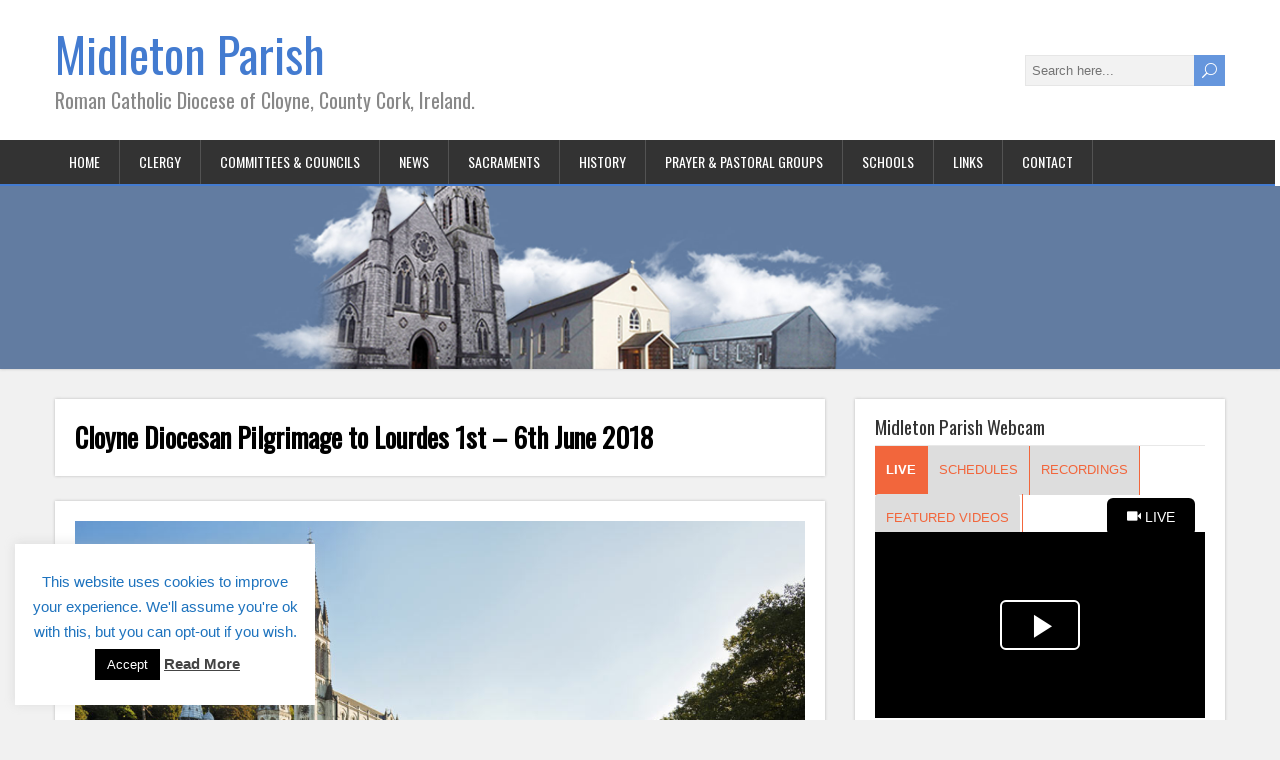

--- FILE ---
content_type: application/javascript
request_url: https://www.churchservices.tv/wp-content/plugins/cstv/js/nuevo8/videojs/nuevo.min.js
body_size: 23774
content:
/**
 * @license
 * Copyright (c) 2021 The Nuevodebel Team. All rights reserved.
 * Version 8.4.0
 */
!function(e,t){"object"==typeof exports&&"undefined"!=typeof module?module.exports=t(require("video.js")):"function"==typeof define&&define.amd?define(["video.js"],t):(e=e||self).nuevo=t(e.videojs)}(this,function(e){if((e=e&&e.hasOwnProperty("default")?e.default:e).browser.IS_ANDROID){try{e.options.html5.vhs.overrideNative=!0}catch(e){}try{e.options.html5.hls.overrideNative=!0}catch(e){}e.options.html5.nativeAudioTracks=!1,e.options.html5.nativeTextTracks=!1}function t(t){var s="progressControl",i="playToggle",n="liveDisplay",a="seekToLive",o="currentTimeDisplay",r="timeDivider",l="durationDisplay",d="customControlSpacer",v="volumePanel",c="chaptersButton",u="descriptionsButton",f="subsCapsButton",h="audioTrackButton",p="pictureInPictureToggle",m="fullscreenToggle";"treso"==t?e.options.controlBar={children:[s,i,n,a,o,l,v,d,c,u,f,h,p,m]}:"chrome"===t?e.options.controlBar={children:[i,n,a,o,r,l,d,s,v,c,u,f,h,p,m]}:"party"===t?e.options.controlBar={children:[i,n,a,s,o,r,l,d,v,c,u,f,h,p,m]}:"roundal"===t||"pinko"===t?e.options.controlBar={volumePanel:{inline:!1,vertical:!0},children:[i,n,a,o,s,r,l,d,v,c,u,f,h,p,m]}:"shaka"===t?e.options.controlBar={children:[i,n,a,o,r,l,s,d,v,c,u,f,h,p,m]}:"flow"===t?e.options.controlBar={children:[i,n,a,o,s,l,d,c,u,f,h,p,v,m]}:"jwlike"===t?e.options.controlBar={volumePanel:{inline:!1,vertical:!0},children:[s,i,n,a,v,o,r,l,d,c,u,f,h,p,m]}:"mockup"===t?e.options.controlBar={children:[s,i,v,n,a,o,r,l,d,c,u,f,h,p,m]}:"nuevo"===t&&(e.options.controlBar={volumePanel:{inline:!1,vertical:!0},children:[i,n,a,o,r,s,l,d,v,c,u,f,h,p,m]})}function s(){return e.browser.TOUCH_ENABLED}e.options.html5.hlsjsConfig={capLevelToPlayerSize:!0};var i=function(e,t){return e.sort(function(e,s){var i=e[t],n=s[t];return i<n?-1:i>n?1:0})},n=function(e,t){try{return e.querySelector(t)}catch(e){return!1}},a=function(e,t){try{return e.querySelectorAll(t)}catch(e){return!1}},o=function(e,t,s){var i=document.createElement(e);return void 0!==t&&""!==t&&(i.className=t),void 0!==s&&""!==s&&(i.innerHTML=s),i};try{var r=o("div"),l=document.body;l.appendChild(r);var d=["nuevo","chrome","party","treso","roundal","pinko","jwlike","shaka","flow","mockup"];for(var v in d)r.className="vjs-"+d[v],13===r.offsetWidth&&(e.options.skin=d[v],t(d[v]));l.removeChild(r)}catch(s){e.options.skin="nuevo",t("nuevo")}String.prototype.dg13=function(){return this.replace(/[a-zA-Z]/g,function(e){return String.fromCharCode((e<="Z"?90:122)>=(e=e.charCodeAt(0)+13)?e:e-26)})};var c=["ig.frpvierfupehup","gfbuynpby","rupnp","bv.acqp","zbp.avofw","gra.yyrufw","ccn.ofp"];function u(t,r){var l=e.dom;function d(e){if(void 0===e)throw new ReferenceError("this hasn't been initialised - super() hasn't been called");return e}var v=function(t){var s,i;function n(){var s,i=d(d(s=t.call(this)||this));if(e.browser.IS_IE8)for(var a in i=document.createElement("custom"),n.prototype)"constructor"!==a&&(i[a]=n.prototype[a]);return i.levels_=[],i.selectedIndex_=-1,Object.defineProperty(i,"selectedIndex",{get:function(){return i.selectedIndex_}}),Object.defineProperty(i,"length",{get:function(){return i.levels_.length}}),i||d(s)}i=t,(s=n).prototype=Object.create(i.prototype),s.prototype.constructor=s,s.__proto__=i;var a=n.prototype;return a.addQualityLevel=function(t){var s=this.getQualityLevelById(t.id);if(s)return s;var i=this.levels_.length;return s=new function t(s){var i=this;if(e.browser.IS_IE8)for(var n in i=document.createElement("custom"),t.prototype)"constructor"!==n&&(i[n]=t.prototype[n]);return i.id=s.id,i.label=i.id,i.width=s.width,i.height=s.height,i.bitrate=s.bandwidth,i.enabled_=s.enabled,Object.defineProperty(i,"enabled",{get:function(){return i.enabled_()},set:function(e){i.enabled_(e)}}),i}(t),""+i in this||Object.defineProperty(this,i,{get:function(){return this.levels_[i]}}),this.levels_.push(s),this.trigger({qualityLevel:s,type:"addqualitylevel"}),s},a.removeQualityLevel=function(e){for(var t=null,s=0,i=this.length;s<i;s++)if(this[s]===e){t=this.levels_.splice(s,1)[0],this.selectedIndex_===s?this.selectedIndex_=-1:this.selectedIndex_>s&&this.selectedIndex_--;break}return t&&this.trigger({qualityLevel:e,type:"removequalitylevel"}),t},a.getQualityLevelById=function(e){for(var t=0,s=this.length;t<s;t++){var i=this[t];if(i.id===e)return i}return null},a.dispose=function(){this.selectedIndex_=-1,this.levels_.length=0},n}(e.EventTarget);for(var c in v.prototype.allowedEvents_={change:"change",addqualitylevel:"addqualitylevel",removequalitylevel:"removequalitylevel"},v.prototype.allowedEvents_)v.prototype["on"+c]=null;var u=new v;if(t.on("dispose",function e(){u.dispose(),t.off("dispose",e)}),t.qualityLevels=function(){return u},e.browser.IS_ANDROID){try{e.options.vhs.overrideNative=!0}catch(e){}try{e.options.hls.overrideNative=!0}catch(e){}e.options.html5.nativeAudioTracks=!1,e.options.html5.nativeTextTracks=!1}var f=e.mergeOptions({infoSize:18,zoomMenu:!0,rate:1,pipButton:!0,relatedMenu:!0,settingsButton:!0,rateMenu:!0,hdicon:!0,shareMenu:!0,zoomInfo:!0,chapterMarkers:!0,contextMenu:!0,timetooltip:!1,mousedisplay:!0,errordisplay:!0,related:{},logoposition:"LT",logooffsetX:10,logooffsetY:10,logourl:"",url:"",title:"",embed:"",endAction:"",pubid:"",slideWidth:160,slideHeight:90,slideType:"vertical",limit:0,limitmessage:"Watch full video on",dashQualities:!0,hlsQualities:!0,minResolution:2,resume:!0,video_id:"",playlistUI:!0,playlistShow:!0,playlistAutoHide:!0,playlist:!1,contextText:"",contextUrl:"",currentSlide:"",infoIcon:"",res_num:0,target:"_blank",buttonRewind:!0,metatitle:"",metasubtitle:"",isLive:!1,liveReload:!1,qualityMenu:!1,liveTimeout:10,captionsSize:1.25,tooltips:!0,singlePlay:!0,rewindforward:10,isDisposed:!1,snapshot:!1,snapshotType:"jpg",ghostThumb:!1,minhd:720,liveReconnect:!1,paused:!1},r);f.skin=e.options.skin;var h,m,g,j,y=t.el(),b=0,C=0,x=0,k=1;t.shadowSlide=f.ghostThumb,s()&&(f.zoomMenu=!1);var I,A,w,T,_,M,L,H=!1,S=t.$(".vjs-tech"),P=[],B=n(y,".vjs-big-play-button"),z=n(t.el_,".vjs-loading-spinner"),N=n(y,".vjs-control-bar");if(!0===e.dispose){t.forward=function(){var e=t.duration(),s=t.currentTime();if(e>0){var i=s+f.rewindforward;i>e?t.currentTime(e):t.currentTime(i)}},t.rewind=function(){if(t.duration()>0){var e=t.currentTime()-f.rewindforward;e<0&&(e=0),t.currentTime(e)}},t.related=function(){if(f.settingsButton&&f.related.length>1&&f.relatedMenu&&!0!==t.seeking()){A&&l.addClass(A,"vjs-hidden"),l.removeClass(n(y,".vjs-menu-settings"),"vjs-lock-showing"),l.addClass(B,"vjs-hidden"),l.removeClass(w,"vjs-hidden"),_e();try{l.addClass(y,"vjs-def")}catch(e){}t.pause()}},t.snapshot=function(){var t=y.querySelector("video"),s=t.videoWidth,i=t.videoHeight,n=i/s;if(document.getElementById("snap")){var a=document.getElementById("snap");a.parentNode.removeChild(a)}var o=document.createElement("canvas");o.id="snap",o.style.position="absolute",o.style.left="-10000px",o.style.top="0",document.body.appendChild(o);var r,l=o.getContext("2d");(e.browser.IS_ANDROID||e.browser.IS_IPAD||e.browser.IS_IPHONE||e.browser.IS_IPD)&&s>640&&(i=parseInt(640*n),s=640),o.width=s,o.height=i,l.fillRect(0,0,s,i),l.drawImage(t,0,0,s,i);var d="snapshot.jpg";"png"===f.snapshotType?(d="snapshot.png",r=o.toDataURL("image/png")):r=o.toDataURL("image/jpeg",.9);var v=document.createElement("a");v.href=r,v.download=d,document.body.appendChild(v),window.setTimeout(function(){v.click()},200)},t.share=function(){if(f.settingsButton&&f.shareMenu&&!0!==t.seeking()){w&&l.addClass(w,"vjs-hidden"),l.removeClass(n(y,".vjs-menu-settings"),"vjs-lock-showing");var e=f.url||document.location.href,s=f.embed||"N/A";n(y,".embed-code").value=s,n(y,".perma").value=e,A&&l.removeClass(A,"vjs-hidden"),l.addClass(B,"vjs-hidden");try{l.addClass(y,"vjs-def")}catch(e){}t.pause()}},!0!==e.browser.TOUCH_ENABLED?document.body.classList.add("no-touch"):f.contextMenu=!1,!0!==f.contextMenu&&y.addEventListener("contextmenu",function(e){e.preventDefault()},!1);try{n(y,".vjs-custom-control-spacer").innerHTML=""}catch(e){}var q="pictureInPictureToggle",E=!0,D=n(y,".vjs-picture-in-picture-control");"undefined"!==D&&null!==D||(E=!1,q="fullscreenToggle"),!document.pictureInPictureEnabled&&E&&(l.addClass(D,"vjs-hidden"),q="fullscreenToggle"),!0!==f.pipButton&&D&&(l.addClass(D,"vjs-hidden"),q="flow"===f.skin?"volumePanel":"fullscreenToggle"),!0!==f.pipButton&&(S.disablePictureInPicture=!0);var O=t.controlBar.addChild("button",{el:l.createEl("div",{className:"vjs-quality-button vjs-menu-button vjs-control vjs-button vjs-hidden"},{role:"button","aria-haspopup":"true","aria-expanded":"false"})}),W=t.controlBar.addChild("button",{el:l.createEl("div",{className:"vjs-control vjs-button vjs-cog-menu-button vjs-hidden"})});if(N.insertBefore(O.el_,t.controlBar.getChild(q).el_),q="flow"===f.skin?O.el_:t.controlBar.getChild(q).el_,N.insertBefore(W.el_,q),M=W.el_,f.snapshot){var R=t.controlBar.addChild("button",{el:l.createEl("button",{className:"vjs-snap-control vjs-control vjs-button"},{type:"button"})});R.el_.innerHTML='<span aria-hidden="true" class="vjs-icon-placeholder"></span><span class="vjs-control-text" aria-live="polite">'+t.localize("Snapshot")+"</span>",t.controlBar.el_.insertBefore(R.el_,W.el_),R.el_.onclick=function(){t.snapshot()},R.el_.ontouchstar=function(e){e.stopImmediatePropagation(),t.snapshot()}}var U=l.createEl("div",{className:"vjs-background-bar"});t.el_.insertBefore(U,N),T=O.el_;var F='<span class="quality-span vjs-no-pointer"></span><span class="vjs-control-text" aria-live="polite">'+t.localize("Quality")+'</span><div class="vjs-menu"><ul class="vjs-menu-content vjs-qlist" role="menu"></ul></div>';if(T.innerHTML=F,f.buttonForward){f.buttonRewind&&xe(!0);var K="vjs-forward-control";10!==f.rewindforward&&(K="vjs-forward-control vjs-eforward");var Q=t.controlBar.addChild("button",{el:l.createEl("button",{className:K+" vjs-control vjs-button"},{title:t.localize("Forward"),type:"button","aria-disabled":"false"})});Q.el_.innerHTML='<span aria-hidden="true" class="vjs-icon-placeholder"></span><span class="vjs-control-text" aria-live="polite">'+t.localize("Forward")+"</span>","party"===f.skin&&f.buttonRewind?t.controlBar.el_.insertBefore(Q.el_,n(y,".vjs-rewind-control").nextSibling):t.controlBar.el_.insertBefore(Q.el_,t.controlBar.getChild("playToggle").el_.nextSibling),Q.el_.onclick=function(){t.forward()},Q.el_.ontouchstart=function(){t.forward()}}else f.buttonRewind&&xe();var Y=l.createEl("div",{className:"vjs-vast-label"});Y.innerHTML=t.localize("Advertisement");var Z="playToggle";if("party"===f.skin&&(Z="currentTimeDisplay"),"treso"===f.skin&&(Z="volumePanel"),N.insertBefore(Y,t.controlBar.getChild(Z).el_.nextSibling),f.theaterButton){var X=t.controlBar.addChild("button",{el:l.createEl("div",{className:"vjs-control vjs-button vjs-control-button vjs-mode-control"},{"aria-live":"polite","aria-disabled":"false"})});X.el_.innerHTML='<span aria-hidden="true" class="vjs-icon-placeholder"></span><span class="vjs-control-text" aria-live="polite">'+t.localize("Theater mode")+"</span>",N.insertBefore(X.el_,t.controlBar.getChild("fullscreenToggle").el_),X.el_.onclick=function(e){e.preventDefault();var s=X.el_;l.hasClass(s,"vjs-mode")?(l.removeClass(s,"vjs-mode"),t.trigger("mode","normal")):(l.addClass(s,"vjs-mode"),t.trigger("mode","large"))}}var J=o("div","vjs-menu-settings"),V=o("div","vjs-menu-div vjs-settings-div");J.appendChild(V);var G=o("div","vjs-submenu vjs-settings-home");V.appendChild(G);var $=o("ul","vjs-menu-content vjs-settings-list");if(G.appendChild($),(_=l.createEl("button",{className:"vjs-cog-button vjs-menu-button vjs-button"},{"aria-live":"polite","aria-disabled":"false","aria-expanded":"false"})).innerHTML='<span aria-hidden="true" class="vjs-icon-placeholder"></span><span class="vjs-hd vjs-hidden">HD</span><span class="vjs-control-text" aria-live="polite">'+t.localize("Settings")+"</span>",M.appendChild(_),M.appendChild(J),f.downloadButton){var ee=t.controlBar.addChild("button",{el:e.dom.createEl("button",{className:"vjs-download-control vjs-control vjs-button",title:t.localize("Download")},{type:"button","aria-disabled":"false"})});N.insertBefore(ee.el_,t.controlBar.getChild("fullscreenToggle").el_),ee.el_.innerHTML='<span aria-hidden="true" class="vjs-icon-placeholder"></span><span class="vjs-control-text" aria-live="polite">'+t.localize("Download")+"</span>",ee.el_.onclick=function(){var e=f.video_id||null;t.trigger("downloadVideo",{source:t.currentSrc(),id:e})}}Ie();var te=a(y,".vjs-control"),se=0;for(se=0;se<te.length;se++)te[se].removeAttribute("title");var ie=N.querySelectorAll(".vjs-button");for(se=0;se<ie.length;se++)ie[se].removeAttribute("title");if(window.onresize=function(e){Ie(),_e(),Me(),ke("")},""===f.title&&(f.title=f.metatitle=document.title),""===f.infoText&&(f.infoText=f.metatitle),!f.timetooltip){var ne=n(y,".vjs-play-progress"),ae=n(ne,".vjs-time-tooltip");ne&&ae&&l.addClass(ae,"vjs-abs-hidden")}try{f.mousedisplay||l.addClass(n(y,".vjs-mouse-display"),"vjs-abs-hidden")}catch(e){}if(f.logocontrolbar){var oe=o("img"),re=!1;oe.src=f.logocontrolbar,oe.onload=function(){if(this.width+this.height===0&&(re=!0),!0!==re){var e=o("div","vjs-logo-bar");if(""!==f.logourl){var s=o("a");s.href=f.logourl,s.target=f.target,f.logotitle&&(s.title=f.logotitle),s.appendChild(oe),e.appendChild(s),e.style.cursor="pointer"}else e.appendChild(oe);N.insertBefore(e,t.controlBar.getChild("fullscreenToggle").el_)}}}if(f.contextMenu){var le=o("div","vjs-context-menu vjs-hidden"),de="";if(""===f.contextText)f.contextText="Cbjrerq ol Ahribqriry.pbz".dg13(),f.contextUrl="uggcf://jjj.ahribqriry.pbz/ahrib".dg13(),de='<img src="[data-uri]" />',de+="<span>"+f.contextText+"</span>",de='<a class="ctxt" target="'+f.target+'" href="'+f.contextUrl+'">'+de+"</a>",ce();else if(f.contextIcon){var ve=o("img");ve.src=f.contextIcon,ve.onload=function(){this.width+this.height>0&&(de='<img src="'+f.contextIcon+'" />',de+="<span>"+f.contextText+"</span>",""!=f.contextUrl&&(de='<a class="ctxt" target="'+f.target+'" href="'+f.contextUrl+'">'+de+"</a>"),ce())},ve.onerror=function(){de="<span>"+f.contextText+"</span>",""!==f.contextUrl&&(de='<a class="ctxt" target="'+f.target+'" href="'+f.contextUrl+'">'+de+"</a>"),ce()}}function ce(){var e;le.innerHTML=de,t.el().appendChild(le),y.addEventListener("contextmenu",function(t){clearTimeout(e),t.preventDefault(),l.removeClass(le,"vjs-hidden");var s=le.offsetWidth,i=le.offsetHeight,n=null,a=null;if(t.clientY&&(n=t.clientY),t.clientX&&(a=t.clientX),null!==n&&null!==a){var o=y.getBoundingClientRect(),r=n-o.top,d=a-o.left;r+i>y.offsetHeight&&(r=y.offsetTop+y.offsetHeight-i),d+s>y.offsetWidth&&(d=y.offsetWidth-s),le.style.top=r+"px",le.style.left=d+"px",e=setTimeout(function(){l.addClass(le,"vjs-hidden")},3e3),window.onscroll=function(e){l.addClass(le,"vjs-hidden")},window.onclick=function(e){l.addClass(le,"vjs-hidden")}}})}}if(f.logo){var ue=o("img");ue.src=f.logo;var fe=o("div","vjs-logo");f.logomin&&(fe.className="vjs-logo vjs-logo-min"),y.appendChild(fe),ue.onload=function(){if(this.width+this.height!==0){var e=f.logooffsetX,t=f.logooffsetY;if("RT"===f.logoposition?(fe.style.right=e+"px",fe.style.top=t+"px"):"LB"===f.logoposition?(fe.style.left=e+"px",fe.className+=" vjs-logo-bottom"):(fe.style.left=e+"px",fe.style.top=t+"px"),""!==f.logourl){var s=o("a");s.href=f.logourl,s.target=f.target,f.logotitle&&(s.title=f.logotitle),s.appendChild(ue),fe.appendChild(s)}else fe.appendChild(ue)}else y.removeChild(fe)},ue.onerror=function(){y.removeChild(fe)}}if("treso"===f.skin){var he=n(y,".vjs-current-time"),pe=n(y,".vjs-duration");N.removeChild(he);var me=n(y,".vjs-progress-control");me.insertBefore(he,me.childNodes[0]),N.removeChild(pe),me.appendChild(pe)}if(t.resetNuevo=function(s){var i,o,r=[],d=[];Ae(),Me(),t.options_.sources.length>0&&(d=r=t.options_.sources);try{n(y,".vjs-quality-button .vjs-menu .vjs-menu-content").innerHTML="",l.addClass(T,"vjs-hidden")}catch(e){}var v=S;if(!0!==e.browser.IS_IOS)for(;v.firstChild;)v.removeChild(v.firstChild);if(1===r.length&&t.src(r),r.length>1){var c=0,u=0,h=[],p=[],m=[],g="",j=0,b=0,C=0,x=0,k=0,I=!1;for(c=0;c<r.length;c++)(r[c].res||r[c].label)&&u++;if(u>=f.minResolution){f.dash=!1,f.hls=!1;var A="MediaSource"in window,w=e.browser.IS_IOS;for(w&&(A=!1),w&&1===d.length&&(A=!0),j=0;j<d.length;j++){var M="";try{ae=d[j].type}catch(e){}void 0!==ae&&(-1===ae.indexOf("x-mpegURL")&&-1===ae.indexOf("apple")||(f.hls=!0,w&&(A=!0),h[b]=d[j],b++),-1!==ae.indexOf("dash")&&(f.dash=!0,p[C]=d[j],C++,w&&(A=!1))),d[j].res&&d[j].label&&(!0!==I&&(I=!0,o={res:d[j].res,type:d[j].type,src:d[j].src,label:d[j].label}),void 0===(M=d[j].type)&&(M=""),-1!==M.indexOf("mpeg")||-1!==M.indexOf("apple")||-1!==M.indexOf("dash")||(m[x]=d[j],x++))}}var L=[];L=(L=h.length>0&&A?h:p.length>0&&A?p:m).sort(He);for(' class="item-quality"',' class="item-quality vjs-checked"',j=0;j<L.length;j++){var H=L[j].res,P=parseInt(H),B="";if(f.hdicon&&P>f.minhd-1){var z="HD";P>1079&&f.minhd<1080&&(z="FulHD"),P>2159&&(z="4K"),B='<i class="vjs-hd-icon">'+z+"</i>"}L[j].default?(i=L[j],g+='<li class="item-quality vjs-checked" data-height="'+j+'">'+L[j].label+B+"</li>"):g+='<li class="item-quality" data-height="'+j+'">'+L[j].label+B+"</li>",k++}if(k>1){if(f.res_num=k,f.qualityMenu){Ee();var N=n(y,".vjs-menu-quality .vjs-menu-content");N.innerHTML=N.innerHTML+g,l.removeClass(n(y,".vjs-extend-quality"),"vjs-hidden"),l.removeClass(_,"vjs-hidden")}else n(y,".vjs-quality-button .vjs-menu .vjs-menu-content").innerHTML=g,l.removeClass(T,"vjs-hidden");var q=a(y,".item-quality");for(Me(),j=0;j<q.length;j++){var E=q[j],D=function(e){var t;e.stopPropagation();for(var s=0;s<q.length;s++)l.removeClass(q[s],"vjs-checked"),q[s]===e.target&&(t=s);l.addClass(q[t],"vjs-checked");var i=e.target.getAttribute("data-height");Le(L[i].res,L[i].label);var n=L[i];Pe(),W(n)},O=!1;E.onclick=function(e){D(e)},E.ontouchend=function(e){!0!==O&&D(e)},E.ontouchstart=function(e){O=!1},E.ontouchmove=function(e){O=!0}}function W(e){var s=t.currentTime(),i=t.paused();if(t.src(e),t.load(),t.play(),t.setRate(1),t.on("loadeddata",function(){s>0&&t.currentTime(s),i&&t.pause(),1!==f.rate&&t.setRate(f.rate)}),t.handleTechSeeked_(),i){var n=!0;t.on("playing",function(){n&&(t.pause(),t.handleTechSeeked_(),n=!1)})}}Te(),void 0===i&&void 0===o||(void 0!==i&&i!==o?(Le(i.res,i.label),t.src(i),t.load()):void 0!==o&&(Le(o.res,o.label),t.src(o),t.load()))}}},t.on("loadeddata",function(){if(I)I=!1;else{Be(),"AUDIO"===S.nodeName&&e.browser.IS_IOS&&l.addClass(n(y,".vjs-subs-caps-button"),"vjs-hidden"),f.is_audio=!1,l.removeClass(y,"vjs-audio"),t.currentType().indexOf("audio")>-1&&(l.addClass(y,"vjs-audio"),f.is_audio=!0),function(){var i=n(y,".vjs-mouse-display");t.sprite=!1;var a=n(y,".vjs-progress-slide");a&&a.parentNode.removeChild(a);var r=n(y,".vjs-thumb-poster");r&&y.removeChild(r);if(!0!==f.is_audio&&f.slideImage&&!0!==s()&&i){if(""===f.slideImage)return;if(f.currentSlide===f.slideImage)return;f.currentSlide=f.slideImage;var d=n(y,".vjs-mouse-display"),v=n(y,".vjs-progress-holder");if(t.shadowSlide){var c=o("div","vjs-thumb-poster"),u=o("canvas");c.appendChild(u),y.insertBefore(c,n(y,".vjs-poster"))}var p=n(y,".vjs-play-progress"),b=n(p,".vjs-time-tooltip");l.addClass(b,"vjs-abs-hidden"),l.addClass(d,"vjs-abs-hidden"),t.sprite=!0,h=o("div","vjs-progress-slide"),m=o("div","vjs-thumb"),j=o("div","vjs-thumb-duration"),g=o("img"),"horizontal"===f.slideType?(g.style.width="auto",g.style.height=f.slideHeight+"px"):(g.style.height="auto",g.style.width=f.slideWidth+"px"),m.appendChild(g),m.appendChild(j),h.appendChild(m),m.style.left="-"+parseInt(f.slideWidth/2)+"px",n(y,".vjs-progress-holder").appendChild(h),h.style.left="-1000px",l.addClass(b,"vjs-abs-hidden"),l.addClass(d,"vjs-abs-hidden");var C=0,k=0;v.onmousedown=function(e){if(t.shadowSlide){var s=u.getContext("2d");u.width=y.offsetWidth,u.height=y.offsetHeight,c.style.width=y.offsetWidth+"px",c.style.height=y.offsetHeight+"px",s.drawImage(g,C,k,f.slideWidth,f.slideHeight,0,0,u.width,u.height)}},v.onmousemove=function(s){n(y,".vjs-tech-chromecast")||h&&""!==g.src&&function(s){var i=n(y,".vjs-mouse-display"),a=n(y,".vjs-progress-holder").offsetWidth,o=parseFloat(i.style.left),r=Number(o)/Number(a),d=n(i,".vjs-time-tooltip"),v="";d&&(v=d.innerHTML);var p=parseInt(r*x);m.style.width=f.slideWidth+"px",m.style.height=f.slideHeight+"px";var b=0;"horizontal"===f.slideType?(b=p*f.slideWidth,g.style.left="-"+b+"px",C=b,k=0):(b=p*f.slideHeight,g.style.top="-"+b+"px",C=0,k=b);""!==v&&(j.innerHTML=v);var I=n(y,".vjs-progress-holder");o=Number(i.style.left.replace(/px$/,""));var A=f.slideWidth/2,w=I.offsetWidth-f.slideWidth/2;o>w&&(o=w);o<A&&(o=A);if(h.style.left=parseInt(o)+"px",e.holderdown&&t.shadowSlide){var T=u.getContext("2d");u.width=y.offsetWidth,u.height=y.offsetHeight,c.style.width=y.offsetWidth+"px",c.style.height=y.offsetHeight+"px",T.drawImage(g,C,k,f.slideWidth,f.slideHeight,0,0,u.width,u.height)}l.addClass(m,"vjs-thumb-show")}()},v.onmouseout=function(s){e.holderdown||n(y,".vjs-tech-chromecast")||h&&(l.removeClass(m,"vjs-thumb-show"),h.style.left="-1000px",t.shadowSlide&&(u.width=0,u.height=0,c.removeAttribute("style")))};var I=new Image;g.src=f.slideImage,I.src=f.slideImage,I.onload=function(){var e=this.width,t=this.height;x=e/f.slideWidth,"horizontal"!==f.slideType&&(x=t/f.slideHeight),l.removeClass(h,"vjs-hidden")}}}(),t.trigger("medialoaded"),f.isLive=l.hasClass(y,"vjs-live");var r=[n(y,".vjs-play-control"),n(y,".vjs-fullscreen-control"),n(y,".vjs-mute-control")],d=0;for(d=0;d<r.length;d++)r[d].onmouseover=function(e){e.target.removeAttribute("title")};if(!0!==f.tooltips){var v=a(y,".vjs-control-text");for(d=0;d<v.length;d++)l.addClass(v[d],"vjs-hidden")}var c=a(y,".vjs-menu-button-popup");for(d=0;d<c.length;d++){function u(e){for(var t=y.querySelectorAll(".vjs-control-text"),s=0;s<t.length;s++)t[s].removeAttribute("style");var i=n(e.target,".vjs-control-text");"true"===e.target.getAttribute("aria-expanded")?i.style.opacity="0":i.removeAttribute("style"),ke(e.target);var a=n(e.target,".vjs-menu-content")||n(e.target.parentNode,".vjs-menu-content"),o=0;"treso"===f.skin&&(o=-10),"shaka"===f.skin&&(o=-5),"mockup"===f.skin&&(o=5);var r=y.offsetHeight-N.offsetHeight-10-o;a.style.maxHeight=r+"px"}c[d].onclick=function(e){u(e)},c[d].ontouchstart=function(e){u(e)},c[d].onmousemove=function(e){var t=n(e.target,".vjs-menu")||n(e.target.parentNode,".vjs-menu");if(t)if(l.hasClass(t,"vjs-lock-showing"));else{var s=e.target.querySelector(".vjs-control-text")||e.target.parentNode.querySelector(".vjs-control-text");s&&s.removeAttribute("style")}}}Ne();var p=[];if(p.length=0,L="undefined",t.qualityLevels())for(L=t.qualityLevels(),d=0;d<L.length;d++){var b=L[d];if(k(b)){var C={};C.id=b.id,C.index="vjs_"+d,C.height=b.height,C.width=b.width,C.label=b.label,C.bitrate=b.bitrate,C.bandwidth=b.bitrate,p.push(C)}}p.length>0&&L&&(Ee(),f.res_num=p.length,function(e){if(Ae(),!(e.length<2)){f.is_auto=!0;for(var s=0,o=0,r=!1,d=0,v=e.length;d<v;d++){e[d].height>0&&s++,e[d].bitrate>0&&o++;for(var c=0,u=0;u<e.length;u++)e[d].height===e[u].height&&c++;c>1&&(r=!0)}var h="bitrate";s>=o&&(h="height"),e=(e=i(e,h)).reverse(),t.hlsLevels=e,f.res_num=e.length+1;var p="";for(d=0;d<e.length;d++){var m="",g=parseInt(e[d].height);if(f.hdicon&&g>f.minhd-1){var j="HD";g>1079&&f.minhd<1080&&(j="FulHD"),g>2159&&(j="4K"),m='<i class="vjs-hd-icon">'+j+"</i>",Se(g)}var b=e[d].bitrate,C=e[d].height,x=parseInt(b/1e3);if(e[d].height>0||e[d].bitrate>0){var k="vjs-menu-item item-quality";r?p+=s===o?'<li data-id="'+e[d].index+'" class="'+k+'" data-bitrate="'+b+'" data-height="'+e[d].height+'" role="menuitem" aria-live="polite" aria-disabled="false">'+C+"p ("+x+" kbps)</li>":s>o?'<li data-id="'+e[d].index+'" class="'+k+'" data-bitrate="'+b+'" data-height="'+e[d].height+'" role="menuitem" aria-live="polite" aria-disabled="false">'+C+"p"+m+"</li>":'<li data-id="'+e[d].index+'" class="'+k+'" data-bitrate="'+b+'" data-height="'+e[d].height+'" role="menuitem" aria-live="polite" aria-disabled="false">'+x+" kbps</li>":e[d].bitrate>0&&o>s?p+='<li data-id="'+e[d].index+'" class="'+k+'" data-bitrate="'+b+'" data-height="'+e[d].height+'" role="menuitem" aria-live="polite" aria-disabled="false">'+C+"p ("+x+" kbps)</li>":p+='<li id = "'+e[d].index+'" data-id="'+e[d].id+'" class="'+k+'" data-bitrate="'+b+'" data-height="'+e[d].height+'" role="menuitem" aria-live="polite" aria-disabled="false">'+C+"p"+m+"</li>"}}if(p+='<li id="auto" class="vjs-menu-item item-quality auto-res" data-height="Autores"vjs-menu-item item-quality vjs-checked role="menuitem" aria-live="polite" aria-disabled="false">Auto<i class="autores"></i></li>',n(y,".quality-span").innerHTML="Auto",f.qualityMenu){Ee();var A=n(y,".vjs-menu-quality .vjs-menu-content");A.innerHTML=A.innerHTML+p,l.removeClass(n(y,".vjs-extend-quality"),"vjs-hidden"),l.removeClass(_,"vjs-hidden")}else n(y,".vjs-quality-button .vjs-menu .vjs-menu-content").innerHTML=p,l.removeClass(T,"vjs-hidden");var w=a(y,".item-quality");Te();var M=t.currentSource(),H=t.options(),S=H.html5.vhs||H.html5.hls;for(void 0!==H.html5.hlsjsConfig.startLevel?D(H.html5.hlsjsConfig.startLevel):void 0!==S&&void 0!==S.startLevel?D(S.startLevel):void 0!==M.startLevel?D(M.startLevel):E(!1),Me(),L&&L.on("change",function(){var e=n(y,".auto-res");e&&e.className.indexOf("vjs-checked")>-1&&E()}),d=0;d<w.length;d++){var P=w[d],N=function(e){e.stopPropagation(),I=!0;for(var t=0;t<w.length;t++)l.removeClass(w[t],"vjs-checked");l.removeClass(n(y,".auto-res"),"vjs-checked"),l.addClass(e.target,"vjs-checked");var s=e.target.getAttribute("id");Pe(),L&&("auto"===s?E(!0):O(e.target))};if(P.className.indexOf("vjs-hidden")<0){var q=!1;P.ontouchend=function(e){!0!==q&&N(e)},P.ontouchstart=function(e){q=!1},P.ontouchmove=function(e){q=!0},P.onclick=function(e){N(e)}}}}function E(e){if(l.hasClass(y,"vjs-has-started")&&(!0!==t.paused()&&l.addClass(B,"vjs-hidden"),l.addClass(z,"vjs-hidden")),e)for(var s=0;s<L.length;s++)L[s].enabled=!0;var i=n(y,".auto-res");i&&(i.className="vjs-menu-item item-quality auto-res vjs-checked");var a=L[L.selectedIndex];if(a){var o="",r=0;a.height&&(r=parseInt(a.height)),o=r>0?a.height+"p":parseInt(a.bitrate/1e3)+"kbps",i&&(i.innerHTML='Auto<i class="autores">'+o+"</i>");var d="";f.hdicon&&(r>=f.minhd-1&&(d="HD"),r>2159&&(d="4K"),Se(r))}n(y,".quality-span").innerHTML='Auto<i class="vjs-hd-icon vjs-hd-home">'+d+"</i>"}function D(e){for(d=0;d<w.length;d++){var s=w[d].getAttribute("data-bitrate"),i=w[d].getAttribute("data-height");if(s===e||e===i){O(w[d]),t.paused()&&l.addClass(z,"vjs-hidden");break}}}function O(e){l.hasClass(y,"vjs-has-started")&&(!0===t.paused()&&l.addClass(B,"vjs-hidden"),l.addClass(z,"vjs-hidden")),n(y,".auto-res").innerHTML='Auto<i class="autores"></i>';var s=parseInt(e.getAttribute("data-height")),i=parseInt(e.getAttribute("data-bitrate")),a=t.qualityLevels();l.addClass(e,"vjs-checked");var o=f.video_id||null;t.trigger("resolutionchange",{player:y.id,id:o,resolution:s});for(var r=0;r<a.length;r++)a[r].height===s||a[r].bitrate===i?L[r].enabled=!0:L[r].enabled=!1;var d="",v="",c=n(y,".quality-span");s>0?(d="HD",s>2159&&(d="4K"),s>f.minhd-1&&(v='<i class="vjs-hd-icon vjs-hd-home">'+d+"</i>"),c.innerHTML=s+"p"+v):i>0&&(c.innerHTML=parseInt(i/1e3)+"kB"),Se(s)}}(p))}function k(e){var s;if(t.tech_.vhs?s=t.tech_.vhs:t.tech_.hls&&(s=t.tech_.hls),s&&s.representations){var i=s.representations();if(i){for(var n=0;n<i.length;n++)if(e.bitrate===i[n].bandwidth)return!0;return!1}}return!0}}),f.timetooltip){var ge=n(y,".vjs-play-progress"),je=n(ge,".vjs-time-tooltip");je&&(je.className="vjs-time-tooltip")}if(f.mousedisplay){var ye=n(y,".vjs-mouse-display");ye&&(ye.className="vjs-mouse-display")}var be=n(y,".vjs-info");be&&y.removeChild(be);var Ce=n(y,".vjs-audio-info");if(Ce&&y.removeChild(Ce),t.audioInfo=function(){return!(!f.audioInfo||!f.audioInfo.artist&&!f.audioInfo.title)&&f.audioInfo},function(){var e=n(y,".vjs-audio-info");e&&y.removeChild(e);if(f.audioInfo&&(f.audioInfo.artist||f.audioInfo.title)){var t=o("span","vjs-audio-info"),s="";f.audioInfo.url?s='<a href="'+f.audioInfo.url+'" rel="nofollow" target="'+f.target+'">':t.style.pointerEvents="none",f.audioInfo.cover&&(s+='<span class="vjs-cover"><img src="'+f.audioInfo.cover+'"/></span>'),s+='<span class="vjs-audio-item vjs-text">',f.audioInfo.artist&&(s+='<span class="audio-artist">'+f.audioInfo.artist+"</span>"),f.audioInfo.title&&(s+='<span class="vjs-audio-item vjs-song">'+f.audioInfo.title+"</span>"),(f.audioInfo.genre||f.audioInfo.album||f.audioInfo.year)&&(s+='<span class="vjs-audio-item audio-id">',f.audioInfo.genre&&(s+="<span>Genre: "+f.audioInfo.genre+"</span>"),f.audioInfo.album&&(s+="<span>Album: "+f.audioInfo.album+"</span>"),f.audioInfo.year&&(s+="<span>Year: "+f.audioInfo.year+"</span>"),s+="</span>"),s+="</span>",f.audioInfo.url&&(s+="</a>"),t.innerHTML=s,y.appendChild(t),t.onclick=function(){window.open(f.audioInfo.url,f.target)}}}(),function(){var e=n(y,".vjs-info");e&&y.removeChild(e);if(!f.audioInfo&&f.videoInfo&&(f.infoText||f.infoTitle||""!==f.title)){var t=o("span","vjs-info vjs-info-top");f.infoBottom&&(t=o("span","vjs-info vjs-info-bottom"));var s=f.infoSize,i="",a="";(parseInt(f.infoSize)<15||parseInt(f.infoSize)>24)&&(s=18),18!==s&&(i="font-size:"+s+"px;"),f.infoBold&&(i+="font-weight:bold;"),f.infoFont&&(i+="font-family:"+f.infoFont),""!==i&&(t.style=i),y.appendChild(t),f.infoUrl?a='<a href="'+f.infoUrl+'" target="'+f.target+'">':t.style.pointerEvents="none";var r="";f.infoText?r=f.infoText:f.infoTitle?r=f.infoTitle:""!==f.title&&(r=f.title);var l="";""!==f.infoIcon&&(l='<span class="vjs-icon"><img src="'+f.infoIcon+'"/></span>'),a+=l,a+='<span class="vjs-text"><span class="vjs-ttl">'+r+"</span>",f.infoDescription&&(a+='<span class="vjs-dsc">'+f.infoDescription+"</span>"),f.infoUrl?a+="</span></a></span>":a+="</span>",t.innerHTML=a,t.onclick=function(){window.open(f.infoUrl,f.target)}}}(),["iPad","iPhone","iPod"].indexOf(navigator.platform)>=0);if(t.options_.sources.length>0&&(t.resetNuevo(!1),Be(),Ne()),t.setRate=function(e){try{if(parseFloat(e)>0){var s=e+"x";t.playbackRate(e),f.rate=e;for(var i=y.querySelectorAll(".vjs-speed"),a=0;a<i.length;a++)l.removeClass(i[a],"vjs-checked"),s===i[a].innerHTML&&l.addClass(i[a],"vjs-checked");"1"===e&&(s="Normal"),n(y,".vjs-extend-speed span").innerHTML=s}}catch(e){}},t.setSource=function(e){t.changeSource(e)},t.changeSource=function(e){if(!l.hasClass(y,"vjs-ad-playing")&&!l.hasClass(y,"vjs-dai")&&!t.adPlaying&&e&&("string"==typeof e&&(e={sources:[{src:e}]}),e.src&&(e={sources:[e]}),e.sources)){var s=1;t.paused()&&(s=2),t.changeSrc(e),2===s?t.pause():t.play()}},t.changeSrc=function(e){if(!l.hasClass(y,"vjs-ad-playing")&&!l.hasClass(y,"vjs-dai")){f.title="",f.metatitle="",f.metasubtitle="";for(var s=t.remoteTextTracks(),i=s.length||0;i--;)t.removeRemoteTextTrack(s[i]);var a=t.videoTracks();for(i=a.length-1;i>=0;i--)t.videoTracks().removeTrack(a[i]);var o=t.audioTracks();for(i=o.length-1;i>=0;i--)t.videoTracks().removeTrack(o[i]);if(e&&("string"==typeof e&&(e={sources:[{src:e}]}),e.src&&(e={sources:[e]}),e.sources)){for(f.rate=1,t.setRate(1),f.video_id=void 0,void 0!==e.video_id&&(f.video_id=e.video_id),void 0!==e.audioInfo?f.audioInfo=e.audioInfo:f.audioInfo=null,void 0!==e.slideImage?f.slideImage=e.slideImage:f.slideImage="",void 0!==e.slideWidth&&(f.slideWidth=e.slideWidth),void 0!==e.slideHeight&&(f.slideHeight=e.slideHeight),void 0!==e.thumbnails?f.thumbnails=e.thumbnails:f.thumbnails=null,void 0!==e.title&&(f.metatitle=f.title=e.title),void 0!==e.embed&&(f.embed=e.embed),void 0!==e.metatitle&&(f.metatitle=e.metatitle),void 0!==e.infoTitle&&(f.infoTitle=e.infoTitle),void 0!==e.infoDescription&&(f.infoDescription=e.infoDescription),void 0!==e.infoUrl&&(f.infoUrl=e.infoUrl),void 0!==e.infoIcon&&(f.infoIcon=e.infoIcon),void 0!==e.subtitle&&(f.metasubtitle=e.subtitle),void 0!==e.metasubtitle&&(f.metasubtitle=e.metasubtitle),void 0!==e.url&&(f.url=e.url),i=0;i<e.sources.length;i++)e.sources[i].metatitle||e.sources[i].title||(e.sources[i].metatitle=f.metatitle),!e.sources[i].metatitle&&e.sources[i].title&&(e.sources[i].metatitle=e.sources[i].title),e.sources[i].metasubtitle||e.sources[i].subtitle||(e.sources[i].metasubtitle=f.metasubtitle),!e.sources[i].metasubtitle&&e.sources[i].subtitle&&(e.sources[i].metasubtitle=e.sources[i].subtitle);if(t.options_.sources=e.sources,t.captions=null,void 0!==e.tracks){for(s=e.tracks,i=0;i<s.length;i++)void 0!==s[i].src&&"captions"===s[i].kind&&(s[i].default&&(s[i].mode="showing"),s[i].language=s[i].srclang);s.length>0&&(t.captions=s)}S=t.$(".vjs-tech"),!0!==f.pipButton&&(S.disablePictureInPicture=!0),t.src(e.sources),setTimeout(function(){var s=n(y,".vjs-poster");void 0!==e.poster?(s.style.backgroundImage="url("+e.poster+")",t.poster(e.poster)):void 0!==f.firstplay&&t.poster(null),l.removeClass(s,"vjs-hidden"),f.firstplay=!0},200),t.resetNuevo(!0,e),setTimeout(function(){if(void 0!==e.tracks){for(var s=e.tracks,i=0;i<s.length;i++)if(void 0!==s[i].src){s[i].default&&"captions"===s[i].kind&&(s[i].mode="showing",t.currentTrack=s[i].src);var n=t.addRemoteTextTrack(s[i],!0);n.addEventListener("load",function(){if("chapters"===this.kind&&Ne(),"metadata"===this.kind){var e=t.textTracks().length;t.textTracks()[e-1].src=s[i].src,ze()}})}}else void 0!==e.track&&void 0!==e.track.src&&("captions"===e.track.kind&&(e.track.mode="showing"),(n=t.addRemoteTextTrack(e.track,!0)).addEventListener("load",function(){if("chapters"===this.kind&&Ne(),"metadata"===this.kind){var e=t.textTracks().length;t.textTracks()[e-1].src=s[i].src,ze()}}))},200)}}},t.loadTracks=function(e){var s,i=[];Array.isArray(e)?s=e:(s=[])[0]=e;for(var n=!1,a=!1,o=t.textTracks(),r=0;r<s.length;r++){var l=s[r];if("chapters"===l.kind)for(let e=0;e<o.length;e++)if("chapters"===o[e].kind){t.remoteTextTracks().removeTrack(o[e]);break}l.kind&&l.src&&(i[r]=t.addRemoteTextTrack(l,!0),i[r].addEventListener("load",function(){if("chapters"===this.kind&&!0!==n&&(n=!0,Ne()),"metadata"===this.kind&&!0!==a){a=!0;var e=t.textTracks().length;t.textTracks()[e-1].src=this.src,ze()}}))}},t.removeFromPlaylist=function(e){if(f.playlist&&f.playlistUI){var t=n(y,".vjs-vlist"),s=t.childNodes[e];t.removeChild(s);for(var i=0;i<t.childNodes.length;i++)i!==t.childNodes.length-1&&t.childNodes[i].setAttribute("data-id",i)}},t.addToPlaylist=function(e,t,s){if(f.playlist&&f.playlistUI){var i,a=n(y,".vjs-vlist"),o=a.childNodes.length;if("number"==typeof s&&"string"==typeof t){"after"===t?(i=qe(e,s+1),a.insertBefore(i,a.childNodes[s].nextSibling)):"before"===t&&(i=qe(e,s),a.insertBefore(i,a.childNodes[s]));for(var r=0;r<a.childNodes.length;r++)r!==o&&a.childNodes[r].setAttribute("data-id",r)}else i=qe(e,o-1),a.insertBefore(i,a.childNodes[o-2].nextSibling)}},t.on("playlistready",function(){f.playlistRepeat&&t.playlist.repeat(!0),function(){var e=t.playlist.list();if(e.length<2)return;if(!0!==f.playlist){if(f.playlist=!0,f.playlistNavigation){var s=o("div","vjs-playlist-nav vjs-nav-prev",'<div class="vjs-prev vjs-disabled"></div>'),i=o("div","vjs-playlist-nav vjs-nav-next",'<div class="vjs-next"></div>');y.appendChild(s),y.appendChild(i),i.onclick=function(e){t.adPlaying||e.target.className.indexOf("disabled")<0&&t.playlist.next()},s.onclick=function(e){t.adPlaying||e.target.className.indexOf("disabled")<0&&t.playlist.previous()}}if(f.playlistUI){var r=l.createEl("div",{className:"vjs-playlist-button"},{title:"Playlist"});y.appendChild(r),r.onclick=function(e){l.addClass(d,"vjs-vplaylist-show"),f.playlistFirst&&l.addClass(d,"vjs-vplaylist-first")};var d=o("div","vjs-vplaylist vjs-vplaylist-show"),v=o("div","vjs-head","<span>PLAYLIST</span>");d.style.visibility="hidden";var c=o("div","vjs-back","<i></i>");v.appendChild(c),d.appendChild(v),y.appendChild(d);var u=o("div","vjs-vlist");for(d.appendChild(u),c.onclick=function(e){l.removeClass(d,"vjs-vplaylist-show")},e=t.playlist.list(),se=0;se<e.length;se++){var h=qe(e[se],se);u.appendChild(h)}var p=o("div","vjs-last");u.appendChild(p),!0!==f.playlistShow?(d.className="vjs-vplaylist",setTimeout(function(){d.style.visibility="visible"},500)):d.style.visibility="visible"}}t.on("playlist_newitem",function(e,s){var i=t.playlist.currentIndex();if(f.playlistUI)for(var o=a(y,".vjs-vlist .vjs-item"),r=0;r<o.length;r++)l.removeClass(o[r],"vjs-active-item");t.on("play",function(){if(f.playlistUI){for(var e=a(y,".vjs-vlist .vjs-item"),s=0;s<e.length;s++)l.removeClass(e[s],"vjs-active-item"),e[s].getAttribute("data-id")===i&&l.addClass(e[s],"vjs-active-item");if(f.playlistAutoHide){var o=n(y,".vjs-vplaylist");l.removeClass(o,"vjs-vplaylist-show")}}if(f.playlistNavigation){var r=n(y,".vjs-nav-prev"),d=n(y,".vjs-nav-next"),v=n(r,".vjs-prev"),c=n(d,".vjs-next");0===t.playlist.currentIndex()?l.addClass(v,"vjs-disabled"):l.removeClass(v,"vjs-disabled"),t.playlist.currentIndex()===t.playlist.lastIndex()?l.addClass(c,"vjs-disabled"):l.removeClass(c,"vjs-disabled")}});try{if(t.isInPictureInPicture()){t.exitPictureInPicture(),document.exitPictureInPicture(),t.isInPictureInPicture(!1);var d=!1;t.on("play",function(){!0!==d&&(d=!0,t.requestPictureInPicture())})}}catch(e){}})}()}),t.ready(function(){f.isDisposed=!1,t.on("dispose",function(){f.isDisposed=!0}),window.ontouchstart=function(e){},window.onclick=function(e){!function(e){e.stopImmediatePropagation(),l.removeClass(B,"vjs-hidden"),ke(e.target)}(e)};var i=this.textTrackSettings,r=1.25;f.captionsSize>.5&&(r=f.captionsSize),i.setValues({backgroundColor:"rgba(0,0,0,0)",backgroundOpacity:"0",edgeStyle:"raised",fontPercent:r}),i.updateDisplay(),n(y,".vjs-text-track-display").style.zIndex="1";var d=n(y,".vjs-progress-holder"),v=n(d,".vjs-play-progress");function c(e){e.preventDefault(),e.stopPropagation();var s=d.getBoundingClientRect(),i=e.pageX-s.left,a=i/d.offsetWidth;a<0&&(a=0),a>1&&(a=1),v.style.width=(100*a).toFixed(2)+"%";var o=t.duration()*a;t.currentTime(o);var r=n(d,".vjs-mouse-display");if(r){i<0&&(i=0),i>d.offsetWidth&&(i=d.offsetWidth),r.style.left=i+"px";var l=function(e){e=e<0?0:e;let t=Math.floor(e%60),s=Math.floor(e/60%60),i=Math.floor(e/3600);return isNaN(e)||e===1/0?"":(s<10&&(s="0"+s),t<10&&(t="0"+t),(i=i>0?i+":":"")+s+":"+t)}(o);n(r,".vjs-time-tooltip").innerHTML=l}var c=new Event("mousemove",{bubbles:!1,cancelable:!1});d.dispatchEvent(c),n(y,".vjs-progress-control").dispatchEvent(c)}function u(s){e.holderdown=!1,document.removeEventListener("mousemove",c),document.removeEventListener("mouseup",u);var i=d.getBoundingClientRect(),a=(s.pageX-i.left)/d.offsetWidth;a<0&&(a=0),a>1&&(a=1),v.style.width=(100*a).toFixed(2)+"%";var o=t.duration()*a;t.currentTime(o);var r=new Event("mouseout",{bubbles:!1,cancelable:!1});d.dispatchEvent(r),n(y,".vjs-progress-control").dispatchEvent(r),t.trigger("progressup"),l.removeClass(B,"vjs-hidden"),l.removeClass(z,"vjs-hidden")}function h(){if(e.ima||e.vroll||t.vastAds)return!1;if(t.isPreroll||t.resumed)return!1;var s=t.currentSource().video_id||f.video_id||void 0;if(t.resumed=!0,f.resume&&void 0!==s){var i=String("vjs_resume-"+s);if(localStorage&&localStorage.key){var n=Number(localStorage.getItem(i));n>0&&setTimeout(function(){t.currentTime(n)},500)}}}d.addEventListener("mousedown",function(s){if(f.isLive);else{s.preventDefault(),s.stopPropagation(),l.addClass(B,"vjs-hidden"),l.addClass(z,"vjs-hidden");var i=d.getBoundingClientRect(),n=(s.pageX-i.left)/d.offsetWidth;e.holderdown=!0,v.style.width=(100*n).toFixed(2)+"%",document.addEventListener("mousemove",c,!1),document.addEventListener("mouseup",u,!1),t.trigger("progressdown")}},!1),t.on("timeupdate",function(){if(l.hasClass(y,"vjs-ad-playing")||l.hasClass(y,"vjs-dai"))return!1;var e=t.currentSource().video_id||f.video_id||void 0;if(f.resume&&void 0!==e){var s=t.currentTime();s=s.toFixed(2);var i=String("vjs_resume-"+e);s>1&&We(i,s)}}),t.on("volumechange",function(){We("volume",t.volume())}),t.on("ended",function(){if(l.hasClass(y,"vjs-ad-playing")||l.hasClass(y,"vjs-dai"))return!1;var e=!0;if(l.addClass(B,"vjs-hidden"),f.playlist&&(e=!1,t.playlist.currentIndex()===t.playlist.lastIndex()&&!0!==t.playlist.repeat&&(e=!0)),e){var s=t.currentSource().video_id||f.video_id||void 0;if(f.resume&&void 0!==s)try{localStorage.removeItem(String("vjs_resume-"+s))}catch(e){}""!==f.endAction?f.settingsButton&&"share"===f.endAction&&f.shareMenu?t.share():f.settingsButton&&"related"===f.endAction&&f.relatedMenu&&f.related.length>1&&t.related():(l.removeClass(B,"vjs-abs-hidden"),l.removeClass(B,"vjs-hidden"),B.removeAttribute("style"))}}),t.on("playing",function(){if(s()&&l.addClass(B,"vjs-abs-hidden"),l.hasClass(y,"vjs-ad-playing")||l.hasClass(y,"vjs-dai"))return!1;try{l.removeClass(y,"vjs-def")}catch(e){}w&&l.addClass(w,"vjs-hidden"),A&&l.addClass(A,"vjs-hidden"),l.removeClass(B,"vjs-hidden"),l.removeClass(B,"vjs-abs-hidden"),l.removeClass(z,"vjs-hidden"),l.removeClass(z,"vjs-abs-hidden"),(t.remoteTextTracks?t.remoteTextTracks():[]).length<1&&e.browser.IS_IOS&&l.addClass(n(y,".vjs-subs-caps-button"),"vjs-hidden")}),t.on("pause",function(t){f.paused=!0,l.removeClass(B,"vjs-no-pointer");var s=n(y,".vjs-tech-chromecast");e.browser.IS_ANDROID||e.browser.IS_IOS?l.addClass(B,"vjs-abs-hidden"):s?l.addClass(B,"vjs-abs-hidden"):l.removeClass(B,"vjs-abs-hidden")}),t.on("userinactive",function(){!0!==t.paused()&&ke("")}),t.on("contentupdate",function(){var e=S;e.style.top="0",e.style.left="0",e.style.transform="scale(1)",e.style.webkitTransform="scale(1)",e.style.msTransform="scale(1)",k=1}),t.on("canplaythrough",function(){if(e.ima)return!1;e.browser.IS_IOS&&h()}),t.reconnect=function(){var e=t.currentSource();t.poster(""),t.src(e),t.play()},t.on("play",function(){var i=l.hasClass(y,"vjs-live");if(f.paused&&i&&f.liveReconnect&&t.reconnect(),f.paused=!1,f.singlePlay){var r=a(document,"video");if(r.length>1)for(var d=0;d<r.length;d++){var v=t.$(".vjs-tech");r[d]!==v&&r[d].pause()}}if(l.addClass(B,"vjs-no-pointer"),!H){Ie(),H=!0;var c=n(y,".vjs-info");if(c&&(l.removeClass(c,"vjs-info-bottom"),l.addClass(c,"vjs-info-top")),!0!==f.is_audio&&l.addClass(n(y,".vjs-poster"),"vjs-no-pointer"),!0!==e.browser.IS_IOS&&h(),f.limit>0&&(f.limiturl||""!==f.url)){var u=!1;t.on("timeupdate",function(){var e;if(t.currentTime()>f.limit&&(t.pause(),l.addClass(B,"vjs-abs-hidden"),!0!==u)){f.limiturl||(f.limiturl=f.url),u=!0;var s=o("div","vjs-limit-overlay"),i=o("a","vjs-limit");if(i.href=f.limiturl,i.target=f.target,i.style.textDecoration="none",s.appendChild(i),f.limitimage){var n=o("img");n.src=f.limitimage,n.onload=function(){i.innerHTML='<img src="'+f.limitimage+'" />'}}else(e=o("span")).innerHTML=f.limitmessage+"<span>"+f.limiturl+"</span>",i.appendChild(e);t.el().appendChild(s)}})}localStorage&&localStorage.volume&&!0!==t.muted()&&t.volume(localStorage.volume),t.muted()&&t.volume(0);var p=!1;if(f.settingsButton&&(f.relatedMenu||f.shareMenu||f.rateMenu||f.zoomMenu)&&(p=!0),!0!==p&&f.res_num>1&&f.qualityMenu&&l.removeClass(_,"vjs-hidden"),p){var m="",g=!1,j=!1;f.shareMenu&&(m=m+'<li class="vjs-settings-item vjs-share-button">'+t.localize("Share")+'<span class="vjs-share-icon"></span></li>'),f.relatedMenu&&f.related.length>1&&(m=m+'<li class="vjs-settings-item vjs-related-button">'+t.localize("Related")+'<span class="vjs-related-icon"></span></li>'),f.zoomMenu&&(m=m+'<li class="vjs-settings-item vjs-extend-zoom vjs-menu-forward">'+t.localize("Zoom")+'<span class="zoom-label">100%</span></li>',j=o("div","vjs-submenu vjs-zoom-menu vjs-hidden",'<div class="vjs-settings-back vjs-zoom-return"><span>'+t.localize("Zoom")+'</span></div><div class="vjs-zoom-slider"><div class="vjs-zoom-back"></div><div class="vjs-zoom-level"></div></div><div class="vjs-zoom-reset">RESET</div>')),f.rateMenu&&(m=m+'<li class="vjs-settings-item vjs-extend-speed vjs-menu-forward">'+t.localize("Speed")+"<span>Normal</span></li>",g=o("div","vjs-submenu vjs-menu-speed vjs-hidden",'<ul class="vjs-menu-content"><li class="vjs-settings-back">'+t.localize("Speed")+'</li><li class="vjs-speed">0.25x</li><li class="vjs-speed">0.5x</li><li class="vjs-speed vjs-checked">1x</li><li class="vjs-speed">1.25x</li><li class="vjs-speed">1.5x</li><li class="vjs-speed">2x</li></ul>'));var x=n(y,".vjs-settings-list");if(""!==m){x.innerHTML=m+x.innerHTML;var I=n(y,".vjs-settings-div");g&&I.appendChild(g),j&&I.appendChild(j),l.removeClass(M,"vjs-hidden"),Te(),Me();for(var T=function(e){e.stopPropagation();var s=e.target.innerHTML;s=s.replace("x",""),t.setRate(s),ke("")},L=y.querySelectorAll(".vjs-speed"),P=0;P<L.length;P++){let e=!1;L[P].onclick=function(e){T(e)},L[P].ontouchmove=function(t){e=!0},L[P].ontouchend=function(t){e?e=!1:(T(t),ke(""))}}}if(f.related.length>1&&f.relatedMenu){var z=f.related.length;w=o("div");var N=s(),q='<div class="vjs-close-btn"></div>';!0!==N&&(q+='<div class="vjs-arrow vjs-arrow-prev vjs-disabled"><div class="vjs-prev"></div></div><div class="vjs-arrow vjs-arrow-next"><div class="vjs-next"></div></div>'),w.innerHTML=q,w.className="vjs-grid vjs-hidden";var E=o("p");E.innerHTML=t.localize("Related");var D=o("div","vjs-related");N&&(D.className="vjs-related vjs-scroll");var O=y.offsetWidth,W=.8*O;N&&(W=.9*O),w.appendChild(E),w.appendChild(D),y.appendChild(w);var R=n(w,".vjs-arrow-prev"),U=n(w,".vjs-arrow-next");if(!0!==N){var F=parseInt(n(y,".vjs-prev").offsetWidth)+5;R&&(R.style.left=parseInt(D.style.left)-F+"px"),U&&(U.style.left=W+parseInt(D.style.left)+"px")}var K=o("div","rel-block rel-anim");D.appendChild(K);var Q=f.related;for(b=1,P=0;P<z;P++){var Y=o("div","rel-parent"),Z=o("div","rel-item");Y.appendChild(Z),K.appendChild(Y),Z.innerHTML='<a class="rel-url" target="'+f.target+'" href="'+Q[P].url+'" alt="'+Q[P].title+'"><span class="rel-bg" style="background-image:url('+Q[P].thumb+');"></span><label>'+Q[P].title+"</label><i>"+Q[P].duration+"</i></a>"}z<7&&!0!==N&&(R&&l.addClass(R,"vjs-hidden"),U&&l.addClass(U,"vjs-hidden"));!0!==N&&U&&(U.onclick=function(e){!function(e){if(e.stopPropagation(),!l.hasClass(U,"vjs-disabled")){var t=D.offsetWidth;b++,l.removeClass(U,"vjs-disabled");var s=(b-1)*t;K.style.left="-"+s+"px",b===C&&l.addClass(U,"vjs-disabled"),l.removeClass(R,"vjs-disabled")}}(e)});!0!==N&&R&&(R.onclick=function(e){!function(e){if(e.stopPropagation(),!l.hasClass(R,"vjs-disabled")){var t=n(y,".vjs-related").offsetWidth,s=((b-=1)-1)*t;n(y,".rel-block").style.left="-"+s+"px",!0!==N&&(1===b&&l.addClass(R,"vjs-disabled"),l.removeClass(U,"vjs-disabled"))}}(e)});var X,J=n(y,".vjs-related-button");J.onclick=function(e){X=t.paused(),t.related()},J.ontouchstart=function(e){e.stopImmediatePropagation(),X=t.paused(),t.related()},w.onclick=function(e){l.addClass(w,"vjs-hidden"),l.removeClass(B,"vjs-hidden"),!0!==X&&t.play()}}if(f.shareMenu){A=o("div","vjs-sharing-overlay vjs-hidden");var V=o("div","vjs-sharing-container"),G=o("div","vjs-sharing-body"),$=o("div","vjs-close-btn vjs-share-close"),ee='<div class="vjs-inputs-body"><h2>'+t.localize("Link")+'</h2><input type="text" readonly class="perma"><h2>'+t.localize("Embed")+'</h2><input class="embed-code" readonly type="text"></div>';ee+='<div class="vjs-inputs-body"><h2>'+t.localize("Social")+"</h2></div>",ee+='<div class="vjs-share-block"><i title="Facebook" id="share_facebook" class="vjs-share-icon nv vjs-facebook-square" role="button" aria-live="polite" tabindex="0"></i>',ee+='<i title="Twitter" id="share_twitter" class="vjs-share-icon nv vjs-twitter-square" role="button" aria-live="polite" tabindex="0"></i>',ee+='<i title="Pinterest" id="share_pinterest" class="vjs-share-icon nv vjs-pinterest-square" role="button" aria-live="polite" tabindex="0"></i>',ee+='<i title="LinkedIn" id="share_linkedin" class="vjs-share-icon nv vjs-linkedin-square" role="button" aria-live="polite" tabindex="0"></i></div>',G.innerHTML=ee,V.appendChild(G),A.appendChild($),A.appendChild(V);var te=f.url||document.location.href,se=!1;t.el().appendChild(A),n(y,".vjs-share-button").onclick=function(e){se=t.paused(),t.share()};var ie=[],ne=function(e){e.stopPropagation(),ie={url:te,title:f.title||f.metatitle||document.title,description:t.localize("Check out this cool video on")+" "+f.url,pubid:f.pubid||null};var s="";switch(e.target.id.split("_")[1]){case"facebook":s="facebook";break;case"twitter":s="twitter";break;case"pinterest":s="pinterest";break;case"linkedin":s="linkedin"}window.open("http://api.addthis.com/oexchange/0.8/forward/"+s+"/offer?"+function(e){var t=[];for(var s in e)t.push(encodeURIComponent(s)+"="+encodeURIComponent(e[s]));return t.join("&")}(ie),"AddThis","height=450,width=550,modal=yes,alwaysRaised=yes")},ae=y.querySelectorAll(".vjs-share-icon");for(P=0;P<ae.length;P++)ae[P].addEventListener("click",ne,!1);n(A,".embed-code").onclick=function(e){e.stopImmediatePropagation(),this.select()},n(A,".perma").onclick=function(e){e.stopImmediatePropagation(),this.select()},A.onclick=function(e){l.addClass(A,"vjs-hidden"),l.removeClass(B,"vjs-hidden"),!0!==se&&t.play()}}if(f.zoomMenu){var oe,re,le,de,ve=n(y,".vjs-poster");if(f.zoomInfo){var ce=o("div","vjs-zoom-parent vjs-hidden"),ue=o("div","vjs-reset-zoom");ue.innerHTML="100%",ce.appendChild(ue);var fe=o("div","vjs-reset-center"),he=o("div","vjs-reset-cancel");ce.appendChild(fe),ce.appendChild(he);var pe=o("div","vjs-reset-info");ce.appendChild(pe);var me=o("div","vjs-zoom-help vjs-hidden");f.zoomWheel?me.innerHTML='<div class="zoom-close">x</div><div>'+t.localize("ZOOM HELP")+"</div>"+t.localize("Use ZOOM slider or mouse wheel to ZOOM in video.")+"<div>"+t.localize("Drag zoomed area using your mouse or a finger.")+"</div>":me.innerHTML='<div class="zoom-close">x</div><div>'+t.localize("ZOOM HELP")+"</div>"+t.localize("Drag zoomed area using your mouse or a finger.")+"</div>",ce.appendChild(pe),pe.onclick=function(e){!function(e){e.preventDefault(),e.stopPropagation(),l.hasClass(me,"vjs-hidden")&&(l.removeClass(me,"vjs-hidden"),l.addClass(B,"vjs-hidden"))}(e)},n(me,".zoom-close").onclick=function(){l.addClass(me,"vjs-hidden"),l.addClass(me,"vjs-hidden"),l.removeClass(B,"vjs-hidden")},y.appendChild(me),he.onmouseup=function(){De()},fe.onmouseup=function(){!function(e){try{e.preventDefault(),e.stopPropagation()}catch(e){}S.style.left=S.offsetWidth/2-y.offsetWidth/2+"px",S.style.top=S.offsetHeight/2-y.offsetHeight/2+"px"}()},y.appendChild(ce)}var ge=n(y,".vjs-zoom-reset");ge&&ge.addEventListener("mouseup",De,!1);var je=t.el();if(je.hasAttribute("tabIndex")||je.setAttribute("tabIndex","-1"),f.zoomWheel){function ye(e){e.preventDefault(),e.stopPropagation();var t=Math.max(-1,Math.min(1,e.wheelDelta||-e.detail));(k=(100*k+20*t)/100)<1&&(k=1),k>5&&(k=5),1===k?(De(),f.zoomInfo&&l.addClass(ce,"vjs-hidden"),l.removeClass(B,"vjs-hidden")):(f.zoomInfo&&l.removeClass(ce,"vjs-hidden"),Re(S,k),l.addClass(B,"vjs-hidden"));var s=n(y,".vjs-zoom-menu");if(!0!==l.hasClass(s,"vjs-hidden")){var i=(k-1)/4*100;n(y,".vjs-zoom-level").style.height=i+"%",we(100*k)}return!1}ve.style.pointerEvents="auto",ve.addEventListener("mousewheel",ye,{passive:!1}),ve.addEventListener("DOMMouseScroll",ye,{passive:!1})}function be(e){if(e.preventDefault(),oe){try{re={x:e.clientX,y:e.clientY}}catch(e){}var t=de,s=re.x+le[0],i=re.y+le[1],n=y.offsetWidth/2*(k-1),a=y.offsetHeight/2*(k-1);s>n&&(s=n),s<-1*n&&(s=-1*n),i>a&&(i=a),i<-1*a&&(i=-1*a),t.style.left=s+"px",t.style.top=i+"px"}}function Ce(e){ve.style.pointerEvents="auto",oe=!1,document.removeEventListener("mouseup",Ce,!0),document.removeEventListener("mousemove",be,!0),e.preventDefault(),e.stopPropagation()}function xe(t,s){ve.style.pointerEvents="auto";var i=!1;try{i=t.pageY}catch(t){}if(!1!==i){var a=s.offsetHeight,o=i-function(e){var t=e.offsetTop;for(;e=e.offsetParent;)t+=e.offsetTop;return t}(s);o>a&&(o=a),o<0&&(o=0);var r=parseInt(100-o/a*100);r<0&&(r=0),r>100&&(r=100);try{n(y,".vjs-zoom-level").style.height=r+"%"}catch(t){}try{n(y,".zoom-thumb").style.height=r+"%"}catch(t){}var d=1+4*r/100;k=d,Re(S,d),we(100*d),d>1?(e.options.blockKeys=!0,l.removeClass(n(y,".vjs-zoom-parent"),"vjs-hidden"),l.addClass(B,"vjs-hidden")):(De(),e.options.blockKeys=!1,l.addClass(n(y,".vjs-zoom-parent"),"vjs-hidden"),l.removeClass(B,"vjs-hidden"))}}ve.onmousedown=function(e){!function(e){if(k>1){e.preventDefault(),e.stopPropagation(),oe=!0,de=t.$(".vjs-tech");try{le=[S.offsetLeft-e.clientX,S.offsetTop-e.clientY]}catch(e){}try{le=[S.offsetLeft-e.touches[0].clientX,S.offsetTop-e.touches[0].clientY]}catch(e){}ve.style.pointerEvents="none",document.addEventListener("mouseup",Ce,!0),document.addEventListener("mousemove",be,!0)}}(e)};var Ae=n(y,".vjs-zoom-slider");Ae.onclick=function(e){e.preventDefault(),e.stopPropagation(),e.stopImmediatePropagation()},Ae.addEventListener("mousedown",function(e){e.preventDefault(),e.stopImmediatePropagation(),Ue(!0);var t=n(y,".vjs-zoom-slider");function s(e){e.preventDefault(),e.stopPropagation(),xe(e,t)}xe(e,t),document.addEventListener("mousemove",s,!1),document.addEventListener("mouseup",function e(t){t.preventDefault();t.stopPropagation();Ue(!1);document.removeEventListener("mouseup",e);document.removeEventListener("mousemove",s)},!1)},!1)}}}})}),f.mirrorButton){t.controlBar.mirrorButton=t.controlBar.addChild("button",{el:l.createEl("div",{text:"Mirror view",className:"vjs-mirror-button vjs-control vjs-button"},{role:"button","aria-live":"polite","aria-disabled":"false"})}),t.controlBar.mirrorButton.el_.innerHTML='<span class="vjs-control-text" aria-live="polite">'+t.localize("Mirror View")+"</span>",t.controlBar.el_.insertBefore(t.controlBar.mirrorButton.el_,W.el_);n(y,".vjs-mirror-button").onclick=function(e){!function(e){e.preventDefault();var t=y.className,s=!1;if(t.indexOf("vjs-has-started")>0&&(s=!0),t.indexOf("vjs-ended")>0&&(s=!1),s)if(l.hasClass(e.target,"vjs-mirrored")){l.removeClass(e.target,"vjs-mirrored");var i="rotateY(0)";S.style.transform=i,S.style.webkitTransform=i,S.style.msTransform=i}else{l.addClass(e.target,"vjs-mirrored");var n="rotateY(180deg)";S.style.transform=n,S.style.webkitTransform=n,S.style.msTransform=n}}(e)}}t.trigger("nuevoReady"),y.style.visibility="visible",!0!==e.nuevo&&t.el_.parentNode.removeChild(t.el_)}else y.innerHTML=">vid/<deretsiger ton tcudorP>'ncl-sjv'=ssalc vid<".split("").reverse().join("");function xe(e){var s="vjs-rewind-control";e&&(s="vjs-rewind-control vjs-rewind-first"),10!==f.rewindforward&&(s="vjs-rewind-control vjs-erewind vjs-rewind-first");var i=t.controlBar.addChild("button",{el:l.createEl("button",{className:s+" vjs-control vjs-button"},{title:t.localize("Rewind"),type:"button","aria-disabled":"false"})});i.el_.innerHTML='<span aria-hidden="true" class="vjs-icon-placeholder"></span><span class="vjs-control-text" aria-live="polite">'+t.localize("Rewind")+"</span>",e?"party"===f.skin?N.insertBefore(i.el_,t.controlBar.getChild("playToggle").el_.nextSibling):N.insertBefore(i.el_,t.controlBar.getChild("playToggle").el_):t.controlBar.el_.insertBefore(i.el_,t.controlBar.getChild("playToggle").el_.nextSibling),i.el_.onclick=function(){t.rewind()},i.el_.ontouchstart=function(){t.rewind()}}function ke(e){try{if(t.isDisposed())return}catch(e){}if(!f.isDisposed){""===e&&(e=n(y,".vjs-play-control"));var s=e.className;if("string"==typeof s||s instanceof String){if(s.indexOf("vjs-menu-item")>-1)return;if(s.indexOf("vjs-chapters-button")<0&&t.controlBar.getChild("chaptersButton").unpressButton(),s.indexOf("vjs-descriptions-button")<0&&t.controlBar.getChild("descriptionsButton").unpressButton(),s.indexOf("vjs-subs-caps-button")<0)try{t.controlBar.getChild("subsCapsButton").unpressButton()}catch(e){}if(s.indexOf("vjs-audio-button")<0&&t.controlBar.getChild("audioTrackButton").unpressButton(),s.indexOf("vjs-quality-button")<0)try{var i=n(T,".vjs-menu");l.hasClass(i,"vjs-lock-showing")&&l.removeClass(i,"vjs-lock-showing")}catch(e){}if(l.hasClass(e,"vjs-cast"))return!1;if(s.indexOf("vjs-cog-button")<0)try{var a=n(y,".vjs-menu-settings"),o=n(y,".vjs-zoom-menu"),r=n(y,".vjs-menu-speed"),d=n(y,".vjs-quality-menu"),v=n(y,".vjs-settings-home"),c=n(y,".vjs-cog-button");o&&l.addClass(o,"vjs-hidden"),d&&l.addClass(d,"vjs-hidden"),r&&l.addClass(r,"vjs-hidden"),v&&l.removeClass(v,"vjs-hidden"),l.removeClass(a,"vjs-lock-showing"),c.setAttribute("aria-expanded","false"),l.removeClass(c,"vjs-cog-active")}catch(e){}}}}function Ie(){for(var e=y.offsetWidth,t=["vjs-1600","vjs-1280","vjs-920","vjs-600","vjs-640","vjs-480","vjs-360","vjs-320"],s=0;s<t.length;s++)l.removeClass(y,t[s]);e<360?(l.addClass(y,"vjs-480"),l.addClass(y,"vjs-360"),e<320&&l.addClass(y,"vjs-320")):e<480?l.addClass(y,"vjs-480"):e<640?(l.addClass(y,"vjs-640"),e<600&&l.addClass(y,"vjs-600")):e<920?l.addClass(y,"vjs-920"):e<1280?l.addClass(y,"vjs-1280"):l.addClass(y,"vjs-1600")}function Ae(){var e=0;try{var t=a(y,".item-quality");for(e=0;e<t.length;e++)t[e].ontouchstart=null,t[e].onclick=null}catch(e){}var s=n(y,".vjs-menu-quality"),i=a(s,".item-quality");for(e=0;e<i.length;e++)i[e].parentNode.removeChild(i[e]);var o=n("nv,vjs-extend-quality");o&&l.addClass(o,"vjs-hidden"),n(y,".vjs-quality-button .vjs-menu .vjs-menu-content").innerHTML="",l.addClass(T,"vjs-hidden")}function we(e){try{n(y,".vjs-reset-zoom").innerHTML=parseInt(e)+"%",n(y,".zoom-label").innerHTML=parseInt(e)+"%"}catch(e){}}function Te(){var e=T,t=n(e,".vjs-menu"),i=n(t,".vjs-menu-content");if(f.res_num>1){var a=function(e){if(l.hasClass(e.target,"vjs-cast"))return!1;var t=n(e.target,".vjs-control-text");if(!0!==l.hasClass(e.target,"vjs-quality-button"))return!1;e.stopPropagation(),ke(e.target);var s=n(e.target,".vjs-menu");if(l.hasClass(s,"vjs-lock-showing"))e.target.setAttribute("aria-expanded","false"),l.removeClass(s,"vjs-lock-showing"),t.removeAttribute("style");else{var a=N,o=y.offsetHeight-a.offsetHeight-10;i.style.maxHeight=o+"px",l.addClass(s,"vjs-lock-showing"),e.target.setAttribute("aria-expanded","true"),t.style.opacity="0"}};e.onclick=function(e){a(e)},e.onmousemove=function(e){l.removeClass(t,"vjs-hidden")},e.ontouchstart=function(e){a(e)},e.onmouseover=function(e){var t=n(e.target,".vjs-menu")||n(e.target.parent,".vjs-menu");if(t&&!0!==l.hasClass(t,"vjs-lock-showing")){var s=n(e.target,".vjs-control-text");s&&s.removeAttribute("style")}}}var o=n(y,".vjs-settings-div"),r=n(y,".vjs-menu-speed"),d=n(y,".vjs-zoom-menu"),v=n(y,".vjs-menu-quality"),c=n(y,".vjs-settings-home"),u=function(e,t,s){e.preventDefault(),e.stopPropagation(),l.addClass(c,"vjs-hidden"),l.removeClass(t,"vjs-hidden"),d&&d!==t&&l.addClass(d,"vjs-hidden"),v&&v!==t&&l.addClass(v,"vjs-hidden"),o.style.width=P[s].width+"px",o.style.height=P[s].height+"px"},h=function(e){e.preventDefault(),e.stopPropagation(),d&&l.addClass(d,"vjs-hidden"),r&&l.addClass(r,"vjs-hidden"),v&&l.addClass(v,"vjs-hidden"),l.removeClass(c,"vjs-hidden"),o.style.width=P.cogMenu.width+"px",o.style.height=P.cogMenu.height+"px",we(100*k)};let p=!1;if(r){var m=n(y,".vjs-extend-speed");m.onclick=function(e){u(e,r,"speedMenu")},m.ontouchmove=function(){p=!0},m.ontouchend=function(e){p?p=!1:u(e,r,"speedMenu")};var g=n(r,".vjs-settings-back");g&&(g.onclick=function(e){h(e)},g.ontoucmove=function(e){p=!1},g.ontouchend=function(e){p?p=!1:h(e)})}if(v&&f.qualityMenu&&f.res_num>1){l.removeClass(n(y,".vjs-cog-menu-button"),"vjs-hidden"),v.onclick=function(e){e.preventDefault(),e.stopPropagation()};var j=n(y,".vjs-extend-quality");j.onclick=function(e){u(e,v,"qualityMenu")},j.ontoucmove=function(e){p=!1},j.ontouchstart=function(e){p?p=!1:u(e,v,"qualityMenu")};var b=n(v,".vjs-settings-back");b&&(b.onclick=function(e){h(e)},b.ontoucmove=function(e){p=!1},b.ontouchend=function(e){p?p=!1:h(e)})}if(d){var C=n(y,".vjs-extend-zoom");C.onclick=function(e){u(e,d,"zoomMenu")},C.ontouchmove=function(e){p=!0},C.ontouchstart=function(e){p?p=!1:u(e,d,"zoomMenu")};var x=n(d,".vjs-settings-back");x&&(x.onclick=function(e){h(e)},x.ontouchmove=function(e){p=!1},x.ontouchstart=function(e){p?p=!1:h(e)})}var I=function(e){if(e.preventDefault(),e.stopPropagation(),!n(y,".vjs-tech-chromecast")){Me();var t=y.querySelector(".vjs-menu-settings");if(d&&l.addClass(d,"vjs-hidden"),r&&l.addClass(r,"vjs-hidden"),!0!==l.hasClass(t,"vjs-lock-showing"))e.target.setAttribute("aria-expanded","true"),ke(e.target),l.addClass(t,"vjs-lock-showing"),n(_,".vjs-control-text").style.opacity=0,l.addClass(e.target,"vjs-cog-active"),l.removeClass(c,"vjs-hidden"),o.style.width=P.cogMenu.width+"px",o.style.height=P.cogMenu.height+"px",we(100*k);else e.target.setAttribute("aria-expanded","false"),l.removeClass(e.target,"vjs-cog-active"),A()}};function A(){d&&l.addClass(d,"vjs-hidden"),r&&l.addClass(r,"vjs-hidden"),l.removeClass(G,"vjs-hidden"),l.removeClass(J,"vjs-lock-showing"),n(_,".vjs-control-text").removeAttribute("style")}s()?_.ontouchstart=function(e){I(e)}:_.onclick=function(e){I(e)},_.onmouseover=function(e){!0!==l.hasClass(J,"vjs-lock-showing")&&n(_,".vjs-control-text").removeAttribute("style")}}function _e(){var e=f.related.length;if(n(y,".rel-block")){l.removeClass(n(y,".rel-block"),"rel-anim");var t=y.offsetWidth,i=.8*t;i>800&&(i=800);var a=parseInt(n(y,".vjs-related").style.maxWidth);isNaN(a)&&(a=0),parseInt(a)<100&&(a=800),i>a&&(i=a);var o=n(y,".vjs-related");o.style.maxWidth="800px",o.style.width="80%";var r=3,d=2;e<5&&3!==e&&(r=2),e<4&&(d=1),i<480&&(r=2,d=1);var v=i/r*.5625,c=i/r,u=Math.ceil(e/6);b>u&&(b=u),C=u,2===r&&2===d&&(C=Math.ceil(e/4)),2===r&&1===d&&(C=Math.ceil(e/2));var h=v*d;o.style.height=h+"px";var p=t/2-i/2;if(o.style.top=.55*y.offsetHeight-h/2+"px",o.style.left=t/2-i/2+"px",!0!==s()){var m=n(y,".vjs-arrow-prev"),g=n(y,".vjs-arrow-next"),j=parseInt(n(y,".vjs-prev").offsetWidth+5);m.style.left=p-j+"px",g.style.left=i+p+"px",l.removeClass(g,"vjs-disabled"),l.removeClass(m,"vjs-disabled"),b===C&&l.addClass(g,"vjs-disabled"),1===b&&l.addClass(m,"vjs-disabled")}if(b>1){var x=o.offsetWidth,k=(b-1)*x;n(y,".rel-block").style.left="-"+k+"px"}for(var I=0,A=0,w=y.querySelectorAll(".rel-parent"),T=0;T<w.length;T++){var _=w[T];_.style.left=I+"px",1===A&&d>1?(_.style.top=v+"px",I+=c):_.style.top=0,1===d&&(I+=c),_.style.width=c+"px",_.style.height=v+"px",d>1?2===++A&&(A=0):A=0}l.addClass(n(y,".rel-block"),"rel-anim")}}function Me(){var e=n(y,".vjs-settings-home"),t=n(y,".vjs-menu-speed"),s=n(y,".vjs-zoom-menu"),i=n(y,".vjs-menu-quality"),o=n(y,".vjs-settings-div");l.addClass(N,"vjs-block"),o.style.width="auto",o.style.height="auto";var r=10;"shaka"!==f.skin&&"pinko"!==f.skin||(r=5),"party"===f.skin&&(r=0);var d=y.offsetHeight-N.offsetHeight-r;d>300&&(d=300),o.style.maxHeight=d+"px",t&&l.addClass(t,"vjs-hidden"),s&&l.addClass(s,"vjs-hidden"),i&&l.addClass(i,"vjs-hidden");var v=n(y,".vjs-menu-settings");l.removeClass(v,"vjs-hidden"),l.addClass(v,"vjs-invisible"),P.cogMenu={width:v.clientWidth,height:v.clientHeight},t&&(l.addClass(e,"vjs-hidden"),s&&l.addClass(s,"vjs-hidden"),i&&l.addClass(i,"vjs-hidden"),l.removeClass(t,"vjs-hidden"),l.addClass(t,"vjs-invisible"),P.speedMenu={width:t.clientWidth,height:t.clientHeight},l.removeClass(t,"vjs-invisible"),l.addClass(t,"vjs-hidden")),i&&f.qualityMenu&&(l.addClass(e,"vjs-hidden"),s&&l.addClass(s,"vjs-hidden"),t&&l.addClass(t,"vjs-hidden"),l.removeClass(i,"vjs-hidden"),l.addClass(i,"vjs-invisible"),P.qualityMenu={width:i.offsetWidth+10,height:i.offsetHeight},l.removeClass(i,"vjs-invisible"),l.addClass(i,"vjs-hidden"),l.removeClass(n(y,".vjs-cog-menu-button"),"vjs-hidden")),s&&(l.addClass(e,"vjs-hidden"),t&&l.addClass(t,"vjs-hidden"),i&&l.addClass(i,"vjs-hidden"),l.removeClass(s,"vjs-hidden"),l.addClass(s,"vjs-invisible"),P.zoomMenu={width:s.clientWidth,height:s.clientHeight},l.removeClass(s,"vjs-invisible"),l.addClass(s,"vjs-hidden")),l.removeClass(N,"vjs-block"),l.addClass(a(y,".vjs-submenu"),"vjs-hidden"),l.removeClass(e,"vjs-hidden"),l.removeClass(v,"vjs-invisible"),l.removeClass(e,"vjs-hidden"),(f.speedMenu||f.zoomMenu||f.relatedMenu||f.shareMenu)&&f.settingsButton&&l.removeClass(n(y,".vjs-cog-menu-button"),"vjs-hidden")}function Le(e,t){var s=parseInt(e),i="",a="";f.hdicon&&(a="HD",s>2159&&(a="4K"),s>f.minhd-1&&(i='<i class="vjs-hd-icon vjs-hd-home">'+a+"</i>")),f.qualityMenu?(n(y,".quality-label").innerHTML=t+i,s>f.minhd-1?l.removeClass(n(y,".vjs-hd"),"vjs-hidden"):l.addClass(n(y,".vjs-hd"),"vjs-hidden")):n(y,".vjs-quality-button .quality-span").innerHTML=t+i}function He(e,t){return e.res&&t.res?+t.res-+e.res:0}function Se(e){if(f.hdicon&&f.qualityMenu){var t=n(y,".vjs-hd");if(e>f.minhd-1){var s="HD";e>2159&&(s="4K"),t.innerHTML=s,l.removeClass(t,"vjs-hidden")}else l.addClass(t,"vjs-hidden")}}function Pe(){if(f.qualityMenu)l.addClass(n(y,".vjs-menu-quality"),"vjs-hidden"),l.removeClass(n(y,".vjs-settings-home"),"vjs-hidden"),l.removeClass(n(y,".vjs-menu-settings"),"vjs-lock-showing");else{var e=n(y,".vjs-quality-button");if(e){var t=n(e,".vjs-menu"),s=n(e,".vjs-control-text");t&&(t.style.display="none",l.removeClass(t,"vjs-lock-showing"),s&&s.removeAttribute("style"))}}}function Be(){var e=t.textTracks(),s=[];if(t.textTracks().length>0){e=t.textTracks();for(var i=0;i<e.length;i++){var n={},a=e[i];"captions"===a.kind&&(n.kind=a.kind,n.src=a.src,n.language=a.language,n.label=a.label,"showing"===a.mode&&(n.mode="showing"),s.push(n))}}s.length>0&&(t.captions=s)}function ze(){var e=t.textTracks();if(e.length>0)for(var s=0;s<e.length;s++)"metadata"===e[s].kind&&e[s].src&&t.trigger("medialoaded")}function Ne(){var s=t.textTracks(),i=n(y,".vjs-chapter");if(i&&i.parentNode.removeChild(i),f.chapterMarkers){var a=y.getElementsByClassName("vjs-marker");if(a)for(;a.length>0;)a[0].parentNode.removeChild(a[0]);var r=!1;if(s.length>0)for(var d=0;d<s.length;d++)if("chapters"===s[d].kind&&s[d].cues&&!0!==r){r=!0;var v=s[d]}if(v){var c=v.cues;if(c){var u=n(y,".vjs-mouse-display");try{l.addClass(u,"vjs-abs-hidden")}catch(e){}var h=[],p=n(y,".vjs-progress-holder"),m=t.duration(),g=o("div");for(g.className="vjs-chapter",p.appendChild(g),n(y,".vjs-progress-control").onmousemove=function(){var e=Number(u.style.left.replace(/px$/,"")),t=e/p.offsetWidth*m;!function(e){var t=n(y,".vjs-thumbnail-holder"),s=n(y,".vjs-progress-slide .vjs-thumb");if(t){if("shaka"===f.skin){var i=Number(t.style.height.replace(/px$/,"")),a=t.computedStyleMap().get("bottom").value+i+5;e.style.bottom=a+"px"}else l.addClass(t,"vjs-vtt");l.addClass(e,"vjs-chapter-mix")}else if(s){if("shaka"===f.skin){var o=Number(s.style.height.replace(/px$/,""));e.style.bottom=o+32+"px"}else l.addClass(s,"vjs-sld");l.addClass(e,"vjs-chapter-mix")}}(g),g.style.left=u.style.left;for(var s=c.length-1;s>=0;s--)if(t>=c[s].startTime){g.innerHTML!==c[s].text&&(g.innerHTML=c[s].text,g.style.maxWidth=.98*p.offsetWidth+"px");var i=g.offsetWidth/2,a=p.offsetWidth-g.offsetWidth/2;i>e&&(g.style.left=i+"px"),a<e&&(g.style.left=a+"px"),g.style.opacity="1",g.style.visibility="visible";break}},n(y,".vjs-progress-control").onmouseout=function(){e.holderdown||(g.style.opacity="0",g.style.visibility="visible")},d=0;d<c.length;d++)if(c[d].startTime>0){h[d]=c[d].startTime;var j=o("div","vjs-marker"),b=o("div","vjs-marker-inn");j.appendChild(b),j.style.left=h[d]/m*100+"%",p.appendChild(j)}}}}}function qe(e,s){var i=o("div","vjs-item");i.setAttribute("data-id",s);var n=o("div","vjs-tmb");e.thumb?n.style.backgroundImage="url("+e.thumb+")":e.poster&&(n.style.backgroundImage="url("+e.poster+")"),i.appendChild(n);var a=o("p");if(e.title)a.innerHTML=e.title;else{var r="";if(e.audioInfo&&void 0!==typeof e.audioInfo.title&&(r=e.audioInfo.title,void 0!==typeof e.audioInfo.artist&&(r=e.audioInfo.artist+" - "+r)),""!==r)a.innerHTML=r;else{var l=e.sources[0].src,d=l.substring(l.lastIndexOf("/")+1);if(e.sources.length>0)for(p=0;p<e.sources.length;p++)e.sources[p].default&&(d=(l=e.sources[p].src).substring(l.lastIndexOf("/")+1));d=d.replace(/(\.[^/.]+)+$/,""),a.innerHTML=d}}if(i.appendChild(a),e.duration){var v=o("span");v.innerHTML=e.duration,i.appendChild(v)}var c=!1;function u(e){if(!t.adPlaying){var s=e.target.getAttribute("data-id");if(t.playlist.currentItem(parseInt(s)),t.paused()){var i=t.play();void 0!==i&&"function"==typeof i.then&&i.then(null,function(e){})}}}return i.onclick=function(e){e.stopPropagation(),e.stopImmediatePropagation(),u(e)},i.ontouchstart=function(e){c=!1},i.ontouchmove=function(e){c=!0},i.ontouchend=function(e){!0!==c&&(e.preventDefault(),e.stopPropagation(),e.stopImmediatePropagation(),u(e))},i}function Ee(){if(!n(y,".vjs-extend-quality")){var e=t.localize("Quality")+'<span class="quality-label"></span>',s=o("li","vjs-settings-item vjs-extend-quality vjs-menu-forward vjs-hidden",e);n(y,".vjs-settings-list").appendChild(s);var i=o("div","vjs-submenu vjs-menu-quality vjs-hidden",'<ul class="vjs-menu-content"><li class="vjs-settings-back">'+t.localize("Quality")+"</li></ul>");n(y,".vjs-settings-div").appendChild(i)}}function De(){Oe(),k=1,l.removeClass(B,"vjs-hidden");try{n(y,".vjs-zoom-level").style.height="0"}catch(e){}Re(S,1),S.style.top=0,S.style.left=0,we(100);var t=n(y,".vjs-zoom-parent");return!0!==l.hasClass(t,"vjs-hidden")&&l.addClass(t,"vjs-hidden"),e.options.blockKeys=!1,!1}function Oe(){var e=(k-1)/4*100,t=n(y,".zoom-thumb");t&&(t.style.height=e+"%")}function We(e,t){if(localStorage)try{localStorage[e]=t}catch(e){}}function Re(e,t){Oe();var s="scale("+t+")";e.style.transform=s,e.style.webkitTransform=s,e.style.msTransform=s,l.removeClass(n(y,".vjs-poster"),"vjs-hidden")}function Ue(e){var t="text";e&&(t="none"),document.body.style.MozUserSelect=t,document.body.style.webkitUserSelect=t,t?(document.body.focus(),document.onselectstart=function(){return!1}):document.onselectstart=function(){return!0}}}for(var f=e.registerPlugin||e.plugin,h=["length","dg13","","join","reverse","split","indexOf","toLowerCase","hostname","location","dispose","nuevo"],p=0;p<c[h[0]];p++){var m=c[p][h[1]]();if(m=m[h[5]](h[2])[h[4]]()[h[3]](h[2]),window[h[9]][h[8]][h[7]]()[h[6]](m)>-1){e[h[10]]=!0,e[h[11]]=!0;break}}f("nuevo",function(e){this.ready(function(){u(this,e)})})}),function(e,t){"object"==typeof exports&&"undefined"!=typeof module?module.exports=t(require("video.js")):"function"==typeof define&&define.amd?define(["video.js"],t):(e=e||self).videojsPlaylist=t(e.videojs)}(this,function(e){"use strict";e=e&&e.hasOwnProperty("default")?e.default:e;var t=!1,s=!0,i=function(e){var t=e.playlist.autoadvance_;t.timeout&&e.clearTimeout(t.timeout),t.trigger&&e.off("ended",t.trigger),t.timeout=null,t.trigger=null},n=function e(t,s){var n;(i(t),"number"==typeof(n=s)&&!isNaN(n)&&n>=0&&n<1/0)?(t.playlist.autoadvance_.delay=s,t.playlist.autoadvance_.trigger=function(){var n=function(){return e(t,s)};t.one("play",n),t.playlist.autoadvance_.timeout=t.setTimeout(function(){i(t),t.off("play",n),t.playlist.next()},1e3*s)},t.one("ended",t.playlist.autoadvance_.trigger)):t.playlist.autoadvance_.delay=null},a=function(e,i){var a=!e.paused()||e.ended();return i.playlistItemId_&&(e.playlist.currentPlaylistItemId_=i.playlistItemId_),e.changeSrc(i),t&&e.trigger("playlist_change",{id:i.playlistItemId_}),!0!==t&&(t=!0),e.ready(function(){if(e.trigger("playlistitem",i.originalValue||i),e.trigger("playlist_newitem",{id:i.playlistItemId_}),s&&(s=!1),a){var t=e.play();void 0!==t&&"function"==typeof t.then&&t.then(null,function(e){})}n(e,e.playlist.autoadvance_.delay)}),e},o=function(e){return!!e&&"object"==typeof e},r=function(e){var t,s=[];return e.forEach(function(e){o(e)?t=e:(t=Object(e)).originalValue=e,s.push(t)}),s},l=function(e){var t=1;e.forEach(function(e){e.playlistItemId_=t++})},d=function(e,t){for(var s=0;s<e.length;s++)if(e[s].playlistItemId_===t)return s;return-1},v=function(e,t){for(var s=0;s<e.length;s++){var i=e[s].sources;if(Array.isArray(i))for(var n=0;n<i.length;n++){var a=i[n];if(a&&(l=void 0,d=void 0,l=o=a,d=r=t,"object"==typeof o&&(l=o.src),"object"==typeof r&&(d=r.src),/^\/\//.test(l)&&(d=d.slice(d.indexOf("//"))),/^\/\//.test(d)&&(l=l.slice(l.indexOf("//"))),l===d))return s}}var o,r,l,d;return-1};var c=function(t,s){this.ready(function(){!function(t,s,c){void 0===c&&(c=0);var u=null,f=!1,h=t.playlist=function(e,s){if(void 0===s&&(s=0),Array.isArray(e)){var i=Array.isArray(u)?u.slice():null,n=e.slice();(u=n.slice()).filter(function(e){return o(e)}).length!==u.length&&(u=r(u)),l(u),f=!1,-1!==s&&h.currentItem(s),i&&t.setTimeout(function(){t.trigger("playlistchange")},0)}return u.map(function(e){return e.originalValue||e}).slice()};t.on("loadstart",function(){-1===h.currentItem()&&i(t)}),h.currentIndex_=-1,h.player_=t,h.autoadvance_={},h.repeat_=!1,h.currentPlaylistItemId_=null,h.currentItem=function(e){if(f)return h.currentIndex_;if("undefined"===h.currentIndex_&&(h.currentIndex_=0),"number"==typeof e&&h.currentIndex_!==e&&e>=0&&e<u.length)return h.currentIndex_=e,a(h.player_,u[h.currentIndex_]),h.currentIndex_;var t=h.player_.currentSrc()||"";if(h.currentPlaylistItemId_){var s=d(u,h.currentPlaylistItemId_),i=u[s];if(i&&Array.isArray(i.sources)&&v([i],t)>-1)return h.currentIndex_=s,h.currentIndex_;h.currentPlaylistItemId_=null}return h.currentIndex_=h.indexOf(t),h.currentIndex_},h.contains=function(e){return-1!==h.indexOf(e)},h.indexOf=function(e){if("string"==typeof e)return v(u,e);for(var t=Array.isArray(e)?e:e.sources,s=0;s<t.length;s++){var i=t[s];if("string"==typeof i)return v(u,i);if(i.src)return v(u,i.src)}return-1},h.remove=function(e){"number"==typeof e&&e<u.length&&(t.removeFromPlaylist(e),u.splice(e,1))},h.insert=function(e){void 0===e.src&&void 0===e.sources||(t.addToPlaylist(e),u.push(e))},h.insertAfter=function(e,s){e.src,"number"==typeof s&&s<=u.length&&s>-1&&(t.addToPlaylist(e,"after",s),u.splice(s+1,0,e))},h.insertBefore=function(e,s){e.src,"number"==typeof s&&s<u.length&&s>-1&&(t.addToPlaylist(e,"before",s),u.splice(s,0,e))},h.currentIndex=function(){return h.currentItem()},h.lastIndex=function(){return u.length-1},h.nextIndex=function(){var e=h.currentItem();if(-1===e)return-1;var t=h.lastIndex();return h.repeat_&&e===t?0:Math.min(e+1,t)},h.previousIndex=function(){var e=h.currentItem();return-1===e?-1:h.repeat_&&0===e?h.lastIndex():Math.max(e-1,0)},h.first=function(){if(!f){var e=h.currentItem(0);if(u.length)return u[e].originalValue||u[e];h.currentIndex_=-1}},h.last=function(){if(!f){var e=h.currentItem(h.lastIndex());if(u.length)return u[e].originalValue||u[e];h.currentIndex_=-1}},h.next=function(){if(!f&&!t.adPlaying){var e=h.nextIndex();if(e!==h.currentIndex_){var s=h.currentItem(e);return u[s].originalValue||u[s]}}},h.previous=function(){if(!f&&!t.adPlaying){var e=h.previousIndex();if(e!==h.currentIndex_){var s=h.currentItem(e);return u[s].originalValue||u[s]}}},h.autoadvance=function(e){n(h.player_,e)},h.repeat=function(t){return void 0===t?h.repeat_:"boolean"==typeof t?(h.repeat_=!!t,h.repeat_):void e.log.error("videojs-playlist: Invalid value for repeat",t)},h.list=function(){return u},h.sort=function(e){u.length&&u.sort(e)},Array.isArray(s)?h(s.slice(),c):u=[]}(this,t,s),this.playlist.autoadvance(0),this.trigger("playlistready")})};return(e.registerPlugin||e.plugin)("playlist",c),c}),function(e,t){"object"==typeof exports&&"undefined"!=typeof module?module.exports=t(require("video.js")):"function"==typeof define&&define.amd?define(["video.js"],t):(e=e||self).vroll=t(e.videojs)}(this,function(e){function t(t,s){var i,n,a,o,r,l=[],d=!1,v=!1,c=!1,u=!1,f=!1,h=!1,p=!1,m=!1,g=!1,j="undefined",y=0,b=t.$(".vjs-tech");e.isAd=!1;var C,x,k=e.dom,I=t.el(),A=.1;function w(e){return"[object Array]"===Object.prototype.toString.call(e)}var T=function(e,t){try{return e.querySelector(t)}catch(e){return!1}},_=function(e,t,s){var i=document.createElement(e);return void 0!==t&&""!==t&&(i.className=t),i};if(!w(s)){var M=s,L=0;if(M.src&&M.href&&"undefined"!==M.offset&&M.src.length>5){L=0;try{L=M.offset.indexOf("%")}catch(e){}L>0&&v||((s=[])[0]=M)}}if(w(s))for(var H=0,S=0;S<s.length;S++){var P=s[S];if(P.src&&"undefined"!==P.offset){P.loaded=!1,H=0;try{H=l[S].offset.indexOf("%")}catch(e){}H>0&&v||l.push(P)}}t.ready(function(){if(C=T(t.el_,".vjs-control-bar"),spinner=T(t.el_,".vjs-loading-spinner"),l.length>0){n=_("a","roll-blocker vjs-hidden"),o=_("div","vjs-roll-controls vjs-hidden");var s='<div class="roll-btn roll-play-pause roll-paused"></div><div class="roll-countdown">'+t.localize("Advertisement")+'</div><div class="roll-btn roll-fscreen roll-non-fullscreen"></div>';function M(e){var t=e.el().querySelector(".vjs-tech"),s={ended:e.ended(),src:e.currentSrc(),currentTime:e.currentTime(),type:e.currentType(),currentSource:e.currentSource(),playing:!e.paused(),suppressedTracks:function(e){var t=e.remoteTextTracks?e.remoteTextTracks():[];t&&w(t.tracks_)&&(t=t.tracks_);w(t)||(t=[]);var s=[];return t.forEach(function(e){s.push({track:e,mode:e.mode}),e.mode="disabled"}),s}(e)};return s.ended&&(s.currentTime=e.duration()+1),t&&(s.style=t.getAttribute("style")),s}function L(){r.suppressedTracks.forEach(function(e){e.track.mode=e.mode})}s+='<div class="roll-btn roll-mute roll-non-muted"></div>',o.innerHTML=s,t.el_.appendChild(n),t.el_.appendChild(o),t.vroll.reset=function(){p=!1,u=!1,k.removeClass(I,"vjs-ad-playing"),t.one("playing",function(e){for(var t=0;t<l.length;t++)l[t].loaded=!1})},0===l[0].offset&&!0!==m&&(t.offline||(m=!0,t.isPreroll=!0,t.$(".vjs-tech").removeAttribute("poster"),k.addClass(C,"vjs-hidden"),t.$(".vjs-tech").style.opacity="0")),t.on("loadeddata",function(){if(t.isOffline)p=!1;else if(!p){if(p=!0,!(v=t.duration()===1/0||"8"===e.browser.IOS_VERSION&&0===t.duration()))var s=t.duration();if(l.length>0&&!0!==f){f=!0;for(var m=0;m<l.length;m++)if(!v){var w=0;try{w=l[m].offset.indexOf("%",0)}catch(e){}if(w>0){var H=parseInt(l[m].offset,10);l[m].offset=100===H?s:s*(H/100)}else l[m].offset=parseInt(l[m].offset,10)}}if(l.length>0){function S(){c?(clearTimeout(x),g=!1):(P(A+=.5),x=setTimeout(S,500))}function P(e){if(!d&&!c)for(var s=e,i=0;i<l.length;i++){var v=l[i];if(s>=v.offset&&!0!==d&&!0!==l[i].loaded){d=!0,l[i].loaded=!0,j=l[i],u=!0;var f={src:v.src,type:v.type};r=M(t),t.src(f),k.addClass(C,"vjs-abs-hidden"),n.className="roll-blocker",void 0!==v.href?n.innerHTML='<a href="'+j.href+'" target="_blank"></a>':n.innerHTML="",o.className="vjs-roll-controls",c=!0,k.addClass(I,"vjs-ad-playing"),t.play(),t.one("loadeddata",B);try{t._el.removeChild(a)}catch(e){}(y=j.skip>0?parseInt(j.skip,10):0)>0&&E()}}}t.on("timeupdate",function(){e.dom.hasClass(I,"vjs-has-started")&&!0!==c&&!0!==t.isOffline&&!0!==v&&P(t.currentTime())}),v&&(t.on("pause",function(e){clearTimeout(x),g=!1}),t.on("playing",function(s){e.dom.hasClass(I,"vjs-has-started")&&!0!==d&&l.length>0&&!0!==t.isOffline&&!0!==g&&(g=!0,x=setTimeout(S,500))}));var B=function(e){t.$(".vjs-tech").style.opacity="1",t.off("loadeddata",B),t.on("timeupdate",W),t.on("ended",D),t.on("error",O),t.on("playing",R)};n.onclick=function(){t.trigger("vroll",{id:j.id,action:"clicked"})};var z=function(){return t.paused()},N=function(){return t.muted()};function q(){try{i.removeChild(a)}catch(e){}try{t.el_.removeChild(a)}catch(e){}var s=j.offset;j.loaded=!0,j=void 0;var f=!1;k.addClass(I,"vjs-has-started");for(var h=0;h<l.length;h++){if(l[h].offset===s&&!0!==l[h].loaded){d=!0,c=!0,l[h].loaded=!0,e.isAd=!0,k.addClass(I,"vjs-ad-playing"),j=l[h],u=!0;var p={src:j.src,type:j.type};t.src(p),t.load(),k.addClass(C,"vjs-abs-hidden"),n.className="roll-blocker",void 0!==j.href?n.innerHTML='<a href="'+j.href+'" target="_blank"></a>':n.innerHTML="",o.className="vjs-roll-controls",t.play(),t.one("loadeddata",B);try{t._el.removeChild(a)}catch(e){}(y=j.skip>0?parseInt(j.skip,10):0)>0&&E(),f=!0}if(f)break}!0!==f&&(t.off("timeupdate",W),t.off("ended",D),t.off("error",O),t.off("playing",R),d=!1,u=!1,k.removeClass(I,"vjs-ad-playing"),c=!1,n.className="roll-blocker vjs-hidden",k.removeClass(C,"vjs-abs-hidden"),k.removeClass(C,"vjs-hidden"),o.className="vjs-roll-controls vjs-hidden",k.addClass(spinner,"vjs-abs-hidden"),k.addClass(I,"vjs-has-started"),b.poster="",function(t,s){var i=t.el().querySelector(".vjs-tech");"style"in r&&i.setAttribute("style",r.style||""),t.one("contentloadedmetadata",L),i.poster="",t.src(r.currentSource),t.load(),L(),r.ended?e.isAd=!1:v?t.play():(t.currentTime(r.currentTime),t.play())}(t),t.$(".vjs-tech").style.opacity="1",e.isAd=!1)}function E(){try{i.removeChild(a)}catch(e){}try{I.removeChild(a)}catch(e){}a=_("div","roll-skip-button"),h=!1,t.el_.appendChild(a),a.onclick=function(e){!function(e){e.preventDefault(),e.stopPropagation(),(" "+a.className+" ").indexOf(" enabled ")>=0&&(t.trigger("vroll",{id:j.id,action:"skipped"}),q())}(e)}}function D(){d&&(t.trigger("vroll",{id:j.id,action:"completed"}),q())}function O(){d&&(t.trigger("vroll",{id:j.id,action:"error"}),q(),u=!1)}function W(){if(d&&!z()){var e=t.duration();!function(e,s){var i=s-(e=e>0?e:0),n=Math.floor(i/60),r=Math.floor(i%60);if(r.toString().length<2&&(r="0"+r),!isNaN(n)&&!isNaN(r)&&(T(o,".roll-countdown").innerHTML=t.localize("Advertisement")+"<span>"+n+":"+r+"</span>",y>0)){var l=Math.ceil(y-e),d="";if(l>0)if(!0!==h)h=!0,d+="<span>"+t.localize("Skip Ad in")+' <i id="time_left">'+l+"</i></span>",a.innerHTML=d;else try{document.getElementById("time_left").innerHTML=l}catch(e){}else h&&"roll-skip-button enabled"!==a.className&&(a.innerHTML="<span>"+t.localize("Skip Now!")+'</span><i class="circle"></i>',a.className="roll-skip-button enabled")}}(t.currentTime(),e)}}function R(){d&&u&&(t.trigger("vroll",{id:j.id,action:"start"}),u=!1)}var U=T(o,".roll-play-pause");function F(e){e.preventDefault(),e.stopImmediatePropagation(),z()?(t.play(),k.removeClass(U,"roll-playing"),k.addClass(U,"roll-paused"),t.trigger("vroll",{id:j.id,action:"resumed"})):(t.pause(),k.removeClass(U,"roll-paused"),k.addClass(U,"roll-playing"),t.trigger("vroll",{id:j.id,action:"paused"}))}U.onclick=function(e){F(e)},U.ontouchstart=function(e){F(e)};var K=T(o,".roll-mute");function Q(e){e.preventDefault(),e.stopImmediatePropagation(),N()?(t.muted(!1),k.addClass(K,"roll-non-muted"),k.removeClass(K,"roll-muted")):(t.muted(!0),k.addClass(K,"roll-muted"),k.removeClass(K,"roll-non-muted"))}K.onclick=function(e){Q(e)},K.ontouchstart=function(e){Q(e)};var Y=T(o,".roll-fscreen");function Z(s){if(s.preventDefault(),s.stopImmediatePropagation(),t.isFullscreen())t.exitFullscreen();else{if(e.browser.IS_IOS&&c)return;t.requestFullscreen()}}Y.onclick=function(e){Z(e)},Y.ontouchstart=function(e){Z(e)},t.on("fullscreenchange",function(){t.isFullscreen()?(k.addClass(Y,"roll-fullscreen"),k.removeClass(Y,"roll-non-fullscreen")):(k.addClass(Y,"roll-non-fullscreen"),k.removeClass(Y,"roll-fullscreen"))})}}})}})}var s=function(e){this.ready(function(){t(this,e)})};return((e=e&&e.hasOwnProperty("default")?e.default:e).registerPlugin||e.plugin)("vroll",s),s});